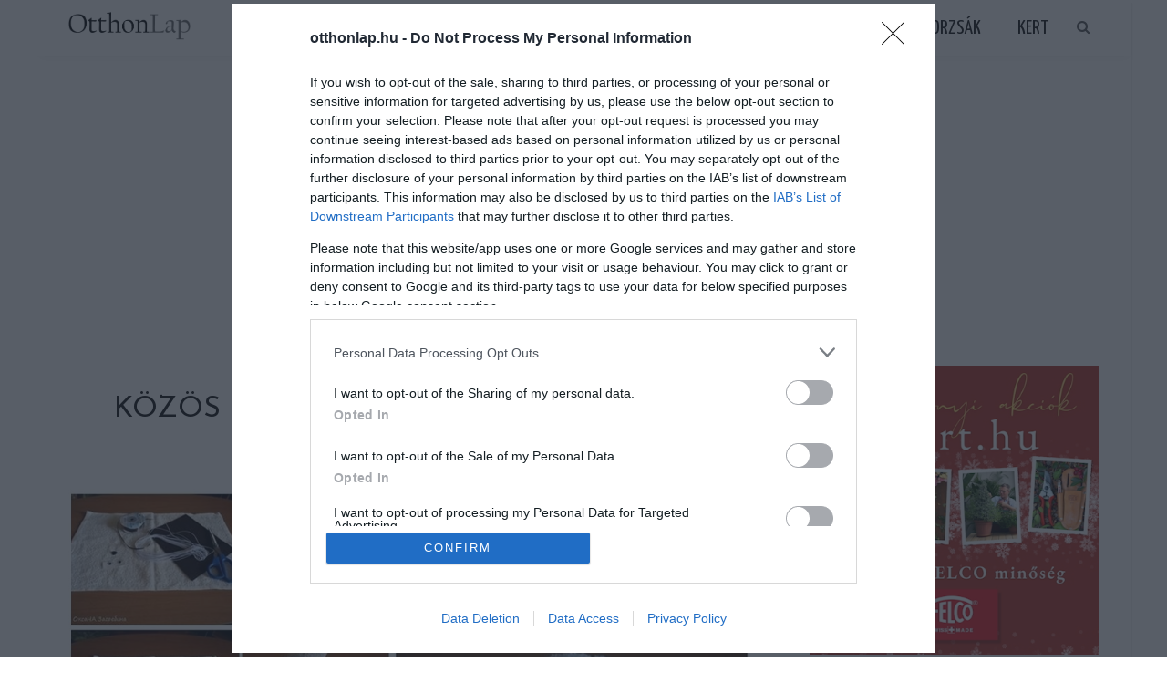

--- FILE ---
content_type: text/html; charset=UTF-8
request_url: https://www.otthonlap.hu/kozos-moka-cuki-vegeredmennyel-keszits-torcsikutyat/
body_size: 20623
content:
<!DOCTYPE html>
<html lang="hu" prefix="og: http://ogp.me/ns# fb: http://ogp.me/ns/fb#">
<head>
	<meta charset="UTF-8"/>
	<meta http-equiv="X-UA-Compatible" content="IE=edge">
	<meta name="viewport" content="width=device-width, initial-scale=1.0">
	<link rel="profile" href="https://gmpg.org/xfn/11"/>
	<link rel="pingback" href="https://www.otthonlap.hu/xmlrpc.php"/>
	<title>Közös móka, cuki végeredménnyel: készíts törcsikutyát! &#8211; Otthonlap.hu</title>
<meta name='robots' content='max-image-preview:large' />

<!-- Open Graph Meta Tags generated by MashShare 4.0.47 - https://mashshare.net -->
<meta property="og:type" content="article" /> 
<meta property="og:title" content="Közös móka, cuki végeredménnyel: készíts törcsikutyát!" />
<meta property="og:description" content="Plüssállatokból sosem elég.    Még a gyermekkort kinőve is őrizget az ember legalább egy-két a szívének kedves, bolyhos állatkát. Miért is ne ajándékoznánk ilyet,  ráadásul saját készítésű kivitelben? Nem igényel túl sok hozzávalót, de egy kis kézügyességet" />
<meta property="og:image" content="https://www.otthonlap.hu/wp-content/uploads/2017/11/torcsikutya-1.jpg" />
<meta property="og:url" content="https://www.otthonlap.hu/kozos-moka-cuki-vegeredmennyel-keszits-torcsikutyat/" />
<meta property="og:site_name" content="Otthonlap.hu" />
<meta property="article:publisher" content="https://www.facebook.com/otthonlap.hu/" />
<meta property="article:published_time" content="2017-11-28T16:35:01+02:00" />
<meta property="article:modified_time" content="2017-11-29T12:08:24+02:00" />
<meta property="og:updated_time" content="2017-11-29T12:08:24+02:00" />
<!-- Open Graph Meta Tags generated by MashShare 4.0.47 - https://www.mashshare.net --><link rel='dns-prefetch' href='//fonts.googleapis.com' />
<link rel='dns-prefetch' href='//www.googletagmanager.com' />
<link rel='preconnect' href='https://fonts.gstatic.com' crossorigin />
<link rel="alternate" type="application/rss+xml" title="Otthonlap.hu &raquo; hírcsatorna" href="https://www.otthonlap.hu/feed/" />
<link rel="alternate" type="application/rss+xml" title="Otthonlap.hu &raquo; hozzászólás hírcsatorna" href="https://www.otthonlap.hu/comments/feed/" />
<script id="wpp-js" src="https://www.otthonlap.hu/wp-content/plugins/wordpress-popular-posts/assets/js/wpp.min.js?ver=7.3.6" data-sampling="0" data-sampling-rate="100" data-api-url="https://www.otthonlap.hu/wp-json/wordpress-popular-posts" data-post-id="3874" data-token="1340bd3af7" data-lang="0" data-debug="0"></script>
<link rel="apple-touch-icon" href="https://www.otthonlap.hu/wp-content/uploads/2017/09/fav72.png" /><meta name="msapplication-TileColor" content="#ffffff"><meta name="msapplication-TileImage" content="https://www.otthonlap.hu/wp-content/uploads/2017/09/fav144.png" /><link rel="alternate" title="oEmbed (JSON)" type="application/json+oembed" href="https://www.otthonlap.hu/wp-json/oembed/1.0/embed?url=https%3A%2F%2Fwww.otthonlap.hu%2Fkozos-moka-cuki-vegeredmennyel-keszits-torcsikutyat%2F" />
<link rel="alternate" title="oEmbed (XML)" type="text/xml+oembed" href="https://www.otthonlap.hu/wp-json/oembed/1.0/embed?url=https%3A%2F%2Fwww.otthonlap.hu%2Fkozos-moka-cuki-vegeredmennyel-keszits-torcsikutyat%2F&#038;format=xml" />
<style id='wp-img-auto-sizes-contain-inline-css'>
img:is([sizes=auto i],[sizes^="auto," i]){contain-intrinsic-size:3000px 1500px}
/*# sourceURL=wp-img-auto-sizes-contain-inline-css */
</style>
<link rel='stylesheet' id='look_ruby_plugin_core_style-css' href='https://www.otthonlap.hu/wp-content/plugins/look-ruby-core/assets/core.css?ver=5.6' media='all' />
<link rel='stylesheet' id='google-font-themes-css' href='//fonts.googleapis.com/css?family=Open+Sans%3A400%2C600%2C300%7CJosefin+Sans%3A400%7CYanone+Kaffeesatz%3A400%2C700%7CRaleway%3A400&#038;font-display=swap&#038;ver=5.6' media='all' />
<style id='wp-emoji-styles-inline-css'>

	img.wp-smiley, img.emoji {
		display: inline !important;
		border: none !important;
		box-shadow: none !important;
		height: 1em !important;
		width: 1em !important;
		margin: 0 0.07em !important;
		vertical-align: -0.1em !important;
		background: none !important;
		padding: 0 !important;
	}
/*# sourceURL=wp-emoji-styles-inline-css */
</style>
<style id='wp-block-library-inline-css'>
:root{--wp-block-synced-color:#7a00df;--wp-block-synced-color--rgb:122,0,223;--wp-bound-block-color:var(--wp-block-synced-color);--wp-editor-canvas-background:#ddd;--wp-admin-theme-color:#007cba;--wp-admin-theme-color--rgb:0,124,186;--wp-admin-theme-color-darker-10:#006ba1;--wp-admin-theme-color-darker-10--rgb:0,107,160.5;--wp-admin-theme-color-darker-20:#005a87;--wp-admin-theme-color-darker-20--rgb:0,90,135;--wp-admin-border-width-focus:2px}@media (min-resolution:192dpi){:root{--wp-admin-border-width-focus:1.5px}}.wp-element-button{cursor:pointer}:root .has-very-light-gray-background-color{background-color:#eee}:root .has-very-dark-gray-background-color{background-color:#313131}:root .has-very-light-gray-color{color:#eee}:root .has-very-dark-gray-color{color:#313131}:root .has-vivid-green-cyan-to-vivid-cyan-blue-gradient-background{background:linear-gradient(135deg,#00d084,#0693e3)}:root .has-purple-crush-gradient-background{background:linear-gradient(135deg,#34e2e4,#4721fb 50%,#ab1dfe)}:root .has-hazy-dawn-gradient-background{background:linear-gradient(135deg,#faaca8,#dad0ec)}:root .has-subdued-olive-gradient-background{background:linear-gradient(135deg,#fafae1,#67a671)}:root .has-atomic-cream-gradient-background{background:linear-gradient(135deg,#fdd79a,#004a59)}:root .has-nightshade-gradient-background{background:linear-gradient(135deg,#330968,#31cdcf)}:root .has-midnight-gradient-background{background:linear-gradient(135deg,#020381,#2874fc)}:root{--wp--preset--font-size--normal:16px;--wp--preset--font-size--huge:42px}.has-regular-font-size{font-size:1em}.has-larger-font-size{font-size:2.625em}.has-normal-font-size{font-size:var(--wp--preset--font-size--normal)}.has-huge-font-size{font-size:var(--wp--preset--font-size--huge)}.has-text-align-center{text-align:center}.has-text-align-left{text-align:left}.has-text-align-right{text-align:right}.has-fit-text{white-space:nowrap!important}#end-resizable-editor-section{display:none}.aligncenter{clear:both}.items-justified-left{justify-content:flex-start}.items-justified-center{justify-content:center}.items-justified-right{justify-content:flex-end}.items-justified-space-between{justify-content:space-between}.screen-reader-text{border:0;clip-path:inset(50%);height:1px;margin:-1px;overflow:hidden;padding:0;position:absolute;width:1px;word-wrap:normal!important}.screen-reader-text:focus{background-color:#ddd;clip-path:none;color:#444;display:block;font-size:1em;height:auto;left:5px;line-height:normal;padding:15px 23px 14px;text-decoration:none;top:5px;width:auto;z-index:100000}html :where(.has-border-color){border-style:solid}html :where([style*=border-top-color]){border-top-style:solid}html :where([style*=border-right-color]){border-right-style:solid}html :where([style*=border-bottom-color]){border-bottom-style:solid}html :where([style*=border-left-color]){border-left-style:solid}html :where([style*=border-width]){border-style:solid}html :where([style*=border-top-width]){border-top-style:solid}html :where([style*=border-right-width]){border-right-style:solid}html :where([style*=border-bottom-width]){border-bottom-style:solid}html :where([style*=border-left-width]){border-left-style:solid}html :where(img[class*=wp-image-]){height:auto;max-width:100%}:where(figure){margin:0 0 1em}html :where(.is-position-sticky){--wp-admin--admin-bar--position-offset:var(--wp-admin--admin-bar--height,0px)}@media screen and (max-width:600px){html :where(.is-position-sticky){--wp-admin--admin-bar--position-offset:0px}}

/*# sourceURL=wp-block-library-inline-css */
</style><style id='global-styles-inline-css'>
:root{--wp--preset--aspect-ratio--square: 1;--wp--preset--aspect-ratio--4-3: 4/3;--wp--preset--aspect-ratio--3-4: 3/4;--wp--preset--aspect-ratio--3-2: 3/2;--wp--preset--aspect-ratio--2-3: 2/3;--wp--preset--aspect-ratio--16-9: 16/9;--wp--preset--aspect-ratio--9-16: 9/16;--wp--preset--color--black: #000000;--wp--preset--color--cyan-bluish-gray: #abb8c3;--wp--preset--color--white: #ffffff;--wp--preset--color--pale-pink: #f78da7;--wp--preset--color--vivid-red: #cf2e2e;--wp--preset--color--luminous-vivid-orange: #ff6900;--wp--preset--color--luminous-vivid-amber: #fcb900;--wp--preset--color--light-green-cyan: #7bdcb5;--wp--preset--color--vivid-green-cyan: #00d084;--wp--preset--color--pale-cyan-blue: #8ed1fc;--wp--preset--color--vivid-cyan-blue: #0693e3;--wp--preset--color--vivid-purple: #9b51e0;--wp--preset--gradient--vivid-cyan-blue-to-vivid-purple: linear-gradient(135deg,rgb(6,147,227) 0%,rgb(155,81,224) 100%);--wp--preset--gradient--light-green-cyan-to-vivid-green-cyan: linear-gradient(135deg,rgb(122,220,180) 0%,rgb(0,208,130) 100%);--wp--preset--gradient--luminous-vivid-amber-to-luminous-vivid-orange: linear-gradient(135deg,rgb(252,185,0) 0%,rgb(255,105,0) 100%);--wp--preset--gradient--luminous-vivid-orange-to-vivid-red: linear-gradient(135deg,rgb(255,105,0) 0%,rgb(207,46,46) 100%);--wp--preset--gradient--very-light-gray-to-cyan-bluish-gray: linear-gradient(135deg,rgb(238,238,238) 0%,rgb(169,184,195) 100%);--wp--preset--gradient--cool-to-warm-spectrum: linear-gradient(135deg,rgb(74,234,220) 0%,rgb(151,120,209) 20%,rgb(207,42,186) 40%,rgb(238,44,130) 60%,rgb(251,105,98) 80%,rgb(254,248,76) 100%);--wp--preset--gradient--blush-light-purple: linear-gradient(135deg,rgb(255,206,236) 0%,rgb(152,150,240) 100%);--wp--preset--gradient--blush-bordeaux: linear-gradient(135deg,rgb(254,205,165) 0%,rgb(254,45,45) 50%,rgb(107,0,62) 100%);--wp--preset--gradient--luminous-dusk: linear-gradient(135deg,rgb(255,203,112) 0%,rgb(199,81,192) 50%,rgb(65,88,208) 100%);--wp--preset--gradient--pale-ocean: linear-gradient(135deg,rgb(255,245,203) 0%,rgb(182,227,212) 50%,rgb(51,167,181) 100%);--wp--preset--gradient--electric-grass: linear-gradient(135deg,rgb(202,248,128) 0%,rgb(113,206,126) 100%);--wp--preset--gradient--midnight: linear-gradient(135deg,rgb(2,3,129) 0%,rgb(40,116,252) 100%);--wp--preset--font-size--small: 13px;--wp--preset--font-size--medium: 20px;--wp--preset--font-size--large: 36px;--wp--preset--font-size--x-large: 42px;--wp--preset--spacing--20: 0.44rem;--wp--preset--spacing--30: 0.67rem;--wp--preset--spacing--40: 1rem;--wp--preset--spacing--50: 1.5rem;--wp--preset--spacing--60: 2.25rem;--wp--preset--spacing--70: 3.38rem;--wp--preset--spacing--80: 5.06rem;--wp--preset--shadow--natural: 6px 6px 9px rgba(0, 0, 0, 0.2);--wp--preset--shadow--deep: 12px 12px 50px rgba(0, 0, 0, 0.4);--wp--preset--shadow--sharp: 6px 6px 0px rgba(0, 0, 0, 0.2);--wp--preset--shadow--outlined: 6px 6px 0px -3px rgb(255, 255, 255), 6px 6px rgb(0, 0, 0);--wp--preset--shadow--crisp: 6px 6px 0px rgb(0, 0, 0);}:where(.is-layout-flex){gap: 0.5em;}:where(.is-layout-grid){gap: 0.5em;}body .is-layout-flex{display: flex;}.is-layout-flex{flex-wrap: wrap;align-items: center;}.is-layout-flex > :is(*, div){margin: 0;}body .is-layout-grid{display: grid;}.is-layout-grid > :is(*, div){margin: 0;}:where(.wp-block-columns.is-layout-flex){gap: 2em;}:where(.wp-block-columns.is-layout-grid){gap: 2em;}:where(.wp-block-post-template.is-layout-flex){gap: 1.25em;}:where(.wp-block-post-template.is-layout-grid){gap: 1.25em;}.has-black-color{color: var(--wp--preset--color--black) !important;}.has-cyan-bluish-gray-color{color: var(--wp--preset--color--cyan-bluish-gray) !important;}.has-white-color{color: var(--wp--preset--color--white) !important;}.has-pale-pink-color{color: var(--wp--preset--color--pale-pink) !important;}.has-vivid-red-color{color: var(--wp--preset--color--vivid-red) !important;}.has-luminous-vivid-orange-color{color: var(--wp--preset--color--luminous-vivid-orange) !important;}.has-luminous-vivid-amber-color{color: var(--wp--preset--color--luminous-vivid-amber) !important;}.has-light-green-cyan-color{color: var(--wp--preset--color--light-green-cyan) !important;}.has-vivid-green-cyan-color{color: var(--wp--preset--color--vivid-green-cyan) !important;}.has-pale-cyan-blue-color{color: var(--wp--preset--color--pale-cyan-blue) !important;}.has-vivid-cyan-blue-color{color: var(--wp--preset--color--vivid-cyan-blue) !important;}.has-vivid-purple-color{color: var(--wp--preset--color--vivid-purple) !important;}.has-black-background-color{background-color: var(--wp--preset--color--black) !important;}.has-cyan-bluish-gray-background-color{background-color: var(--wp--preset--color--cyan-bluish-gray) !important;}.has-white-background-color{background-color: var(--wp--preset--color--white) !important;}.has-pale-pink-background-color{background-color: var(--wp--preset--color--pale-pink) !important;}.has-vivid-red-background-color{background-color: var(--wp--preset--color--vivid-red) !important;}.has-luminous-vivid-orange-background-color{background-color: var(--wp--preset--color--luminous-vivid-orange) !important;}.has-luminous-vivid-amber-background-color{background-color: var(--wp--preset--color--luminous-vivid-amber) !important;}.has-light-green-cyan-background-color{background-color: var(--wp--preset--color--light-green-cyan) !important;}.has-vivid-green-cyan-background-color{background-color: var(--wp--preset--color--vivid-green-cyan) !important;}.has-pale-cyan-blue-background-color{background-color: var(--wp--preset--color--pale-cyan-blue) !important;}.has-vivid-cyan-blue-background-color{background-color: var(--wp--preset--color--vivid-cyan-blue) !important;}.has-vivid-purple-background-color{background-color: var(--wp--preset--color--vivid-purple) !important;}.has-black-border-color{border-color: var(--wp--preset--color--black) !important;}.has-cyan-bluish-gray-border-color{border-color: var(--wp--preset--color--cyan-bluish-gray) !important;}.has-white-border-color{border-color: var(--wp--preset--color--white) !important;}.has-pale-pink-border-color{border-color: var(--wp--preset--color--pale-pink) !important;}.has-vivid-red-border-color{border-color: var(--wp--preset--color--vivid-red) !important;}.has-luminous-vivid-orange-border-color{border-color: var(--wp--preset--color--luminous-vivid-orange) !important;}.has-luminous-vivid-amber-border-color{border-color: var(--wp--preset--color--luminous-vivid-amber) !important;}.has-light-green-cyan-border-color{border-color: var(--wp--preset--color--light-green-cyan) !important;}.has-vivid-green-cyan-border-color{border-color: var(--wp--preset--color--vivid-green-cyan) !important;}.has-pale-cyan-blue-border-color{border-color: var(--wp--preset--color--pale-cyan-blue) !important;}.has-vivid-cyan-blue-border-color{border-color: var(--wp--preset--color--vivid-cyan-blue) !important;}.has-vivid-purple-border-color{border-color: var(--wp--preset--color--vivid-purple) !important;}.has-vivid-cyan-blue-to-vivid-purple-gradient-background{background: var(--wp--preset--gradient--vivid-cyan-blue-to-vivid-purple) !important;}.has-light-green-cyan-to-vivid-green-cyan-gradient-background{background: var(--wp--preset--gradient--light-green-cyan-to-vivid-green-cyan) !important;}.has-luminous-vivid-amber-to-luminous-vivid-orange-gradient-background{background: var(--wp--preset--gradient--luminous-vivid-amber-to-luminous-vivid-orange) !important;}.has-luminous-vivid-orange-to-vivid-red-gradient-background{background: var(--wp--preset--gradient--luminous-vivid-orange-to-vivid-red) !important;}.has-very-light-gray-to-cyan-bluish-gray-gradient-background{background: var(--wp--preset--gradient--very-light-gray-to-cyan-bluish-gray) !important;}.has-cool-to-warm-spectrum-gradient-background{background: var(--wp--preset--gradient--cool-to-warm-spectrum) !important;}.has-blush-light-purple-gradient-background{background: var(--wp--preset--gradient--blush-light-purple) !important;}.has-blush-bordeaux-gradient-background{background: var(--wp--preset--gradient--blush-bordeaux) !important;}.has-luminous-dusk-gradient-background{background: var(--wp--preset--gradient--luminous-dusk) !important;}.has-pale-ocean-gradient-background{background: var(--wp--preset--gradient--pale-ocean) !important;}.has-electric-grass-gradient-background{background: var(--wp--preset--gradient--electric-grass) !important;}.has-midnight-gradient-background{background: var(--wp--preset--gradient--midnight) !important;}.has-small-font-size{font-size: var(--wp--preset--font-size--small) !important;}.has-medium-font-size{font-size: var(--wp--preset--font-size--medium) !important;}.has-large-font-size{font-size: var(--wp--preset--font-size--large) !important;}.has-x-large-font-size{font-size: var(--wp--preset--font-size--x-large) !important;}
/*# sourceURL=global-styles-inline-css */
</style>

<style id='classic-theme-styles-inline-css'>
/*! This file is auto-generated */
.wp-block-button__link{color:#fff;background-color:#32373c;border-radius:9999px;box-shadow:none;text-decoration:none;padding:calc(.667em + 2px) calc(1.333em + 2px);font-size:1.125em}.wp-block-file__button{background:#32373c;color:#fff;text-decoration:none}
/*# sourceURL=/wp-includes/css/classic-themes.min.css */
</style>
<link rel='stylesheet' id='dashicons-css' href='https://www.otthonlap.hu/wp-includes/css/dashicons.min.css?ver=6.9' media='all' />
<link rel='stylesheet' id='admin-bar-css' href='https://www.otthonlap.hu/wp-includes/css/admin-bar.min.css?ver=6.9' media='all' />
<style id='admin-bar-inline-css'>

    /* Hide CanvasJS credits for P404 charts specifically */
    #p404RedirectChart .canvasjs-chart-credit {
        display: none !important;
    }
    
    #p404RedirectChart canvas {
        border-radius: 6px;
    }

    .p404-redirect-adminbar-weekly-title {
        font-weight: bold;
        font-size: 14px;
        color: #fff;
        margin-bottom: 6px;
    }

    #wpadminbar #wp-admin-bar-p404_free_top_button .ab-icon:before {
        content: "\f103";
        color: #dc3545;
        top: 3px;
    }
    
    #wp-admin-bar-p404_free_top_button .ab-item {
        min-width: 80px !important;
        padding: 0px !important;
    }
    
    /* Ensure proper positioning and z-index for P404 dropdown */
    .p404-redirect-adminbar-dropdown-wrap { 
        min-width: 0; 
        padding: 0;
        position: static !important;
    }
    
    #wpadminbar #wp-admin-bar-p404_free_top_button_dropdown {
        position: static !important;
    }
    
    #wpadminbar #wp-admin-bar-p404_free_top_button_dropdown .ab-item {
        padding: 0 !important;
        margin: 0 !important;
    }
    
    .p404-redirect-dropdown-container {
        min-width: 340px;
        padding: 18px 18px 12px 18px;
        background: #23282d !important;
        color: #fff;
        border-radius: 12px;
        box-shadow: 0 8px 32px rgba(0,0,0,0.25);
        margin-top: 10px;
        position: relative !important;
        z-index: 999999 !important;
        display: block !important;
        border: 1px solid #444;
    }
    
    /* Ensure P404 dropdown appears on hover */
    #wpadminbar #wp-admin-bar-p404_free_top_button .p404-redirect-dropdown-container { 
        display: none !important;
    }
    
    #wpadminbar #wp-admin-bar-p404_free_top_button:hover .p404-redirect-dropdown-container { 
        display: block !important;
    }
    
    #wpadminbar #wp-admin-bar-p404_free_top_button:hover #wp-admin-bar-p404_free_top_button_dropdown .p404-redirect-dropdown-container {
        display: block !important;
    }
    
    .p404-redirect-card {
        background: #2c3338;
        border-radius: 8px;
        padding: 18px 18px 12px 18px;
        box-shadow: 0 2px 8px rgba(0,0,0,0.07);
        display: flex;
        flex-direction: column;
        align-items: flex-start;
        border: 1px solid #444;
    }
    
    .p404-redirect-btn {
        display: inline-block;
        background: #dc3545;
        color: #fff !important;
        font-weight: bold;
        padding: 5px 22px;
        border-radius: 8px;
        text-decoration: none;
        font-size: 17px;
        transition: background 0.2s, box-shadow 0.2s;
        margin-top: 8px;
        box-shadow: 0 2px 8px rgba(220,53,69,0.15);
        text-align: center;
        line-height: 1.6;
    }
    
    .p404-redirect-btn:hover {
        background: #c82333;
        color: #fff !important;
        box-shadow: 0 4px 16px rgba(220,53,69,0.25);
    }
    
    /* Prevent conflicts with other admin bar dropdowns */
    #wpadminbar .ab-top-menu > li:hover > .ab-item,
    #wpadminbar .ab-top-menu > li.hover > .ab-item {
        z-index: auto;
    }
    
    #wpadminbar #wp-admin-bar-p404_free_top_button:hover > .ab-item {
        z-index: 999998 !important;
    }
    
/*# sourceURL=admin-bar-inline-css */
</style>
<link rel='stylesheet' id='easy-facebook-likebox-custom-fonts-css' href='https://www.otthonlap.hu/wp-content/plugins/easy-facebook-likebox/frontend/assets/css/esf-custom-fonts.css?ver=6.9' media='all' />
<link rel='stylesheet' id='easy-facebook-likebox-popup-styles-css' href='https://www.otthonlap.hu/wp-content/plugins/easy-facebook-likebox/facebook/frontend/assets/css/esf-free-popup.css?ver=6.7.2' media='all' />
<link rel='stylesheet' id='easy-facebook-likebox-frontend-css' href='https://www.otthonlap.hu/wp-content/plugins/easy-facebook-likebox/facebook/frontend/assets/css/easy-facebook-likebox-frontend.css?ver=6.7.2' media='all' />
<link rel='stylesheet' id='easy-facebook-likebox-customizer-style-css' href='https://www.otthonlap.hu/wp-admin/admin-ajax.php?action=easy-facebook-likebox-customizer-style&#038;ver=6.7.2' media='all' />
<link rel='stylesheet' id='mashsb-styles-css' href='https://www.otthonlap.hu/wp-content/plugins/mashsharer/assets/css/mashsb.min.css?ver=4.0.47' media='all' />
<style id='mashsb-styles-inline-css'>
.mashsb-count {color:#cccccc;}@media only screen and (min-width:568px){.mashsb-buttons a {min-width: 177px;}}
/*# sourceURL=mashsb-styles-inline-css */
</style>
<link rel='stylesheet' id='wordpress-popular-posts-css-css' href='https://www.otthonlap.hu/wp-content/plugins/wordpress-popular-posts/assets/css/wpp.css?ver=7.3.6' media='all' />
<link rel='stylesheet' id='look_ruby_external_style-css' href='https://www.otthonlap.hu/wp-content/themes/look/assets/external/external-style.css?ver=5.6' media='all' />
<link rel='stylesheet' id='look_ruby_main_style-css' href='https://www.otthonlap.hu/wp-content/themes/look/assets/css/theme-style.css?ver=5.6' media='all' />
<link rel='stylesheet' id='look_ruby_responsive_style-css' href='https://www.otthonlap.hu/wp-content/themes/look/assets/css/theme-responsive.css?ver=5.6' media='all' />
<style id='look_ruby_responsive_style-inline-css'>
h1, h2, h3, h4, h5, h6, .h3, .h5,.post-counter, .logo-text, .banner-content-wrap, .post-review-score,.woocommerce .price, blockquote{ font-family :Josefin Sans;font-weight :400;}input, textarea, h3.comment-reply-title, .comment-title h3,.counter-element-right, .pagination-wrap{ font-family :Open Sans;}.post-title.is-big-title{ font-size: 26px; }.post-title.is-medium-title{ font-size: 18px; }.post-title.is-small-title, .post-title.is-mini-title{ font-size: 16px; }.single .post-title.single-title{ font-size: 32px; }.post-excerpt { font-size: 13px; }.entry { line-height:24px;}.header-nav-inner, .header-style-2 .header-nav-inner {background-color:#FFFFFF;}.header-nav-holder {border: none;}.header-style-2 .header-nav-inner {-webkit-box-shadow: 1px 4px 10px -2px rgba(0, 0, 0, 0.05);box-shadow: 1px 4px 10px -2px rgba(0, 0, 0, 0.05);}.header-outer .main-nav-inner > li > a, .header-outer .nav-search-wrap, .header-style-2 .header-nav-inner .nav-search-wrap,.header-style-2 .logo-text, .header-style-2 .nav-search-outer{color:#111111; !important}.header-outer .ruby-trigger .icon-wrap, .header-outer .ruby-trigger .icon-wrap:before, .header-outer .ruby-trigger .icon-wrap:after{background-color:#111111;}.main-nav-inner > li > a:hover, .main-nav-inner > li > a:focus, .nav-search-wrap a:hover {opacity: 1;color:#333333;}.ruby-trigger:hover .icon-wrap, .ruby-trigger:hover .icon-wrap:before, .ruby-trigger:hover .icon-wrap:after{background-color:#333333;}.main-nav-inner > li > a , .header-style-2 .nav-search-outer {line-height: 60px;height: 60px;}.header-style-2 .logo-image img {max-height: 60px;height: 60px;}.post-review-score, .score-bar { background-color: #A3DF9F;}.header-outer {margin-top:1px;}
/*# sourceURL=look_ruby_responsive_style-inline-css */
</style>
<link rel='stylesheet' id='look_ruby_default_style-css' href='https://www.otthonlap.hu/wp-content/themes/look/style.css?ver=5.6' media='all' />
<link rel='stylesheet' id='esf-custom-fonts-css' href='https://www.otthonlap.hu/wp-content/plugins/easy-facebook-likebox/frontend/assets/css/esf-custom-fonts.css?ver=6.9' media='all' />
<link rel='stylesheet' id='esf-insta-frontend-css' href='https://www.otthonlap.hu/wp-content/plugins/easy-facebook-likebox//instagram/frontend/assets/css/esf-insta-frontend.css?ver=6.9' media='all' />
<link rel='stylesheet' id='esf-insta-customizer-style-css' href='https://www.otthonlap.hu/wp-admin/admin-ajax.php?action=esf-insta-customizer-style&#038;ver=6.9' media='all' />
<link rel='stylesheet' id='tablepress-default-css' href='https://www.otthonlap.hu/wp-content/plugins/tablepress/css/build/default.css?ver=3.2.6' media='all' />
<link rel="preload" as="style" href="https://fonts.googleapis.com/css?family=Open%20Sans:300,400,500,600,700,800,300italic,400italic,500italic,600italic,700italic,800italic%7CJosefin%20Sans:100,200,300,400,500,600,700,100italic,200italic,300italic,400italic,500italic,600italic,700italic%7CYanone%20Kaffeesatz:200,300,400,500,600,700%7CRaleway:100,200,300,400,500,600,700,800,900,100italic,200italic,300italic,400italic,500italic,600italic,700italic,800italic,900italic&#038;subset=latin&#038;display=swap&#038;ver=1736411715" /><link rel="stylesheet" href="https://fonts.googleapis.com/css?family=Open%20Sans:300,400,500,600,700,800,300italic,400italic,500italic,600italic,700italic,800italic%7CJosefin%20Sans:100,200,300,400,500,600,700,100italic,200italic,300italic,400italic,500italic,600italic,700italic%7CYanone%20Kaffeesatz:200,300,400,500,600,700%7CRaleway:100,200,300,400,500,600,700,800,900,100italic,200italic,300italic,400italic,500italic,600italic,700italic,800italic,900italic&#038;subset=latin&#038;display=swap&#038;ver=1736411715" media="print" onload="this.media='all'"><noscript><link rel="stylesheet" href="https://fonts.googleapis.com/css?family=Open%20Sans:300,400,500,600,700,800,300italic,400italic,500italic,600italic,700italic,800italic%7CJosefin%20Sans:100,200,300,400,500,600,700,100italic,200italic,300italic,400italic,500italic,600italic,700italic%7CYanone%20Kaffeesatz:200,300,400,500,600,700%7CRaleway:100,200,300,400,500,600,700,800,900,100italic,200italic,300italic,400italic,500italic,600italic,700italic,800italic,900italic&#038;subset=latin&#038;display=swap&#038;ver=1736411715" /></noscript><style id='quads-styles-inline-css'>

    .quads-location ins.adsbygoogle {
        background: transparent !important;
    }.quads-location .quads_rotator_img{ opacity:1 !important;}
    .quads.quads_ad_container { display: grid; grid-template-columns: auto; grid-gap: 10px; padding: 10px; }
    .grid_image{animation: fadeIn 0.5s;-webkit-animation: fadeIn 0.5s;-moz-animation: fadeIn 0.5s;
        -o-animation: fadeIn 0.5s;-ms-animation: fadeIn 0.5s;}
    .quads-ad-label { font-size: 12px; text-align: center; color: #333;}
    .quads_click_impression { display: none;} .quads-location, .quads-ads-space{max-width:100%;} @media only screen and (max-width: 480px) { .quads-ads-space, .penci-builder-element .quads-ads-space{max-width:340px;}}
/*# sourceURL=quads-styles-inline-css */
</style>
<script src="https://www.otthonlap.hu/wp-includes/js/jquery/jquery.min.js?ver=3.7.1" id="jquery-core-js"></script>
<script src="https://www.otthonlap.hu/wp-includes/js/jquery/jquery-migrate.min.js?ver=3.4.1" id="jquery-migrate-js"></script>
<script src="https://www.otthonlap.hu/wp-content/plugins/easy-facebook-likebox/facebook/frontend/assets/js/esf-free-popup.min.js?ver=6.7.2" id="easy-facebook-likebox-popup-script-js"></script>
<script id="easy-facebook-likebox-public-script-js-extra">
var public_ajax = {"ajax_url":"https://www.otthonlap.hu/wp-admin/admin-ajax.php","efbl_is_fb_pro":""};
//# sourceURL=easy-facebook-likebox-public-script-js-extra
</script>
<script src="https://www.otthonlap.hu/wp-content/plugins/easy-facebook-likebox/facebook/frontend/assets/js/public.js?ver=6.7.2" id="easy-facebook-likebox-public-script-js"></script>
<script id="mashsb-js-extra">
var mashsb = {"shares":"27","round_shares":"1","animate_shares":"0","dynamic_buttons":"0","share_url":"https://www.otthonlap.hu/kozos-moka-cuki-vegeredmennyel-keszits-torcsikutyat/","title":"K%C3%B6z%C3%B6s+m%C3%B3ka%2C+cuki+v%C3%A9geredm%C3%A9nnyel%3A+k%C3%A9sz%C3%ADts+t%C3%B6rcsikuty%C3%A1t%21","image":"https://www.otthonlap.hu/wp-content/uploads/2017/11/torcsikutya-1.jpg","desc":"Pl\u00fcss\u00e1llatokb\u00f3l sosem el\u00e9g.\r\n\r\nM\u00e9g a gyermekkort kin\u0151ve is \u0151rizget az ember legal\u00e1bb egy-k\u00e9t a sz\u00edv\u00e9nek kedves, bolyhos \u00e1llatk\u00e1t. Mi\u00e9rt is ne aj\u00e1nd\u00e9kozn\u00e1nk ilyet,\u00a0 r\u00e1ad\u00e1sul saj\u00e1t k\u00e9sz\u00edt\u00e9s\u0171 kivitelben? Nem ig\u00e9nyel t\u00fal sok hozz\u00e1val\u00f3t, de egy kis k\u00e9z\u00fcgyess\u00e9get \u2026","hashtag":"","subscribe":"content","subscribe_url":"","activestatus":"1","singular":"1","twitter_popup":"1","refresh":"0","nonce":"c7ee77c219","postid":"3874","servertime":"1768510028","ajaxurl":"https://www.otthonlap.hu/wp-admin/admin-ajax.php"};
//# sourceURL=mashsb-js-extra
</script>
<script src="https://www.otthonlap.hu/wp-content/plugins/mashsharer/assets/js/mashsb.min.js?ver=4.0.47" id="mashsb-js"></script>
<script src="https://www.otthonlap.hu/wp-content/plugins/easy-facebook-likebox/frontend/assets/js/imagesloaded.pkgd.min.js?ver=6.9" id="imagesloaded.pkgd.min-js"></script>
<script id="esf-insta-public-js-extra">
var esf_insta = {"ajax_url":"https://www.otthonlap.hu/wp-admin/admin-ajax.php","version":"free","nonce":"443946e9db"};
//# sourceURL=esf-insta-public-js-extra
</script>
<script src="https://www.otthonlap.hu/wp-content/plugins/easy-facebook-likebox//instagram/frontend/assets/js/esf-insta-public.js?ver=1" id="esf-insta-public-js"></script>
<link rel="https://api.w.org/" href="https://www.otthonlap.hu/wp-json/" /><link rel="alternate" title="JSON" type="application/json" href="https://www.otthonlap.hu/wp-json/wp/v2/posts/3874" /><link rel="EditURI" type="application/rsd+xml" title="RSD" href="https://www.otthonlap.hu/xmlrpc.php?rsd" />
<meta name="generator" content="WordPress 6.9" />
<link rel="canonical" href="https://www.otthonlap.hu/kozos-moka-cuki-vegeredmennyel-keszits-torcsikutyat/" />
<link rel='shortlink' href='https://www.otthonlap.hu/?p=3874' />
<meta name="generator" content="Redux 4.5.10" /><meta name="generator" content="Site Kit by Google 1.168.0" /><meta property="og:title" content="Közös móka, cuki végeredménnyel: készíts törcsikutyát!"/><meta property="og:url" content="https://www.otthonlap.hu/kozos-moka-cuki-vegeredmennyel-keszits-torcsikutyat/"/><meta property="og:site_name" content="Otthonlap.hu"/><meta property="og:description" content=""/><meta property="og:image" content="https://www.otthonlap.hu/wp-content/uploads/2017/11/torcsikutya-1.jpg"/><script type="text/javascript">
(function(url){
	if(/(?:Chrome\/26\.0\.1410\.63 Safari\/537\.31|WordfenceTestMonBot)/.test(navigator.userAgent)){ return; }
	var addEvent = function(evt, handler) {
		if (window.addEventListener) {
			document.addEventListener(evt, handler, false);
		} else if (window.attachEvent) {
			document.attachEvent('on' + evt, handler);
		}
	};
	var removeEvent = function(evt, handler) {
		if (window.removeEventListener) {
			document.removeEventListener(evt, handler, false);
		} else if (window.detachEvent) {
			document.detachEvent('on' + evt, handler);
		}
	};
	var evts = 'contextmenu dblclick drag dragend dragenter dragleave dragover dragstart drop keydown keypress keyup mousedown mousemove mouseout mouseover mouseup mousewheel scroll'.split(' ');
	var logHuman = function() {
		if (window.wfLogHumanRan) { return; }
		window.wfLogHumanRan = true;
		var wfscr = document.createElement('script');
		wfscr.type = 'text/javascript';
		wfscr.async = true;
		wfscr.src = url + '&r=' + Math.random();
		(document.getElementsByTagName('head')[0]||document.getElementsByTagName('body')[0]).appendChild(wfscr);
		for (var i = 0; i < evts.length; i++) {
			removeEvent(evts[i], logHuman);
		}
	};
	for (var i = 0; i < evts.length; i++) {
		addEvent(evts[i], logHuman);
	}
})('//www.otthonlap.hu/?wordfence_lh=1&hid=262BD3B4C1DD4EFB9E8ABE85E9C7149D');
</script><script>
var todayDate = new Date().toISOString().slice(0, 10).replace(/-/g,'');
var script = document.createElement('script');
script.src = 'https://cdn-alpha.adsinteractive.com/otthonlap.hu.js?v=' + todayDate;
script.async = true;
document.head.appendChild(script);
</script>
<script async src="https://fundingchoicesmessages.google.com/i/pub-6801776710606257?ers=1" nonce="pJeCaMHgPwo2tVfclRqOXw"></script><script nonce="pJeCaMHgPwo2tVfclRqOXw">(function() {function signalGooglefcPresent() {if (!window.frames['googlefcPresent']) {if (document.body) {const iframe = document.createElement('iframe'); iframe.style = 'width: 0; height: 0; border: none; z-index: -1000; left: -1000px; top: -1000px;'; iframe.style.display = 'none'; iframe.name = 'googlefcPresent'; document.body.appendChild(iframe);} else {setTimeout(signalGooglefcPresent, 0);}}}signalGooglefcPresent();})();</script>
<!-- Google tag (gtag.js) -->
<script async src="https://www.googletagmanager.com/gtag/js?id=G-Y9KW58GG4N"></script>
<script>
  window.dataLayer = window.dataLayer || [];
  function gtag(){dataLayer.push(arguments);}
  gtag('js', new Date());

  gtag('config', 'G-Y9KW58GG4N');
</script><script>document.cookie = 'quads_browser_width='+screen.width;</script>            <style id="wpp-loading-animation-styles">@-webkit-keyframes bgslide{from{background-position-x:0}to{background-position-x:-200%}}@keyframes bgslide{from{background-position-x:0}to{background-position-x:-200%}}.wpp-widget-block-placeholder,.wpp-shortcode-placeholder{margin:0 auto;width:60px;height:3px;background:#dd3737;background:linear-gradient(90deg,#dd3737 0%,#571313 10%,#dd3737 100%);background-size:200% auto;border-radius:3px;-webkit-animation:bgslide 1s infinite linear;animation:bgslide 1s infinite linear}</style>
            <link rel="icon" href="https://www.otthonlap.hu/wp-content/uploads/2017/09/cropped-fav-32x32.png" sizes="32x32" />
<link rel="icon" href="https://www.otthonlap.hu/wp-content/uploads/2017/09/cropped-fav-192x192.png" sizes="192x192" />
<link rel="apple-touch-icon" href="https://www.otthonlap.hu/wp-content/uploads/2017/09/cropped-fav-180x180.png" />
<meta name="msapplication-TileImage" content="https://www.otthonlap.hu/wp-content/uploads/2017/09/cropped-fav-270x270.png" />


<script>
    (function (i, s, o, g, r, a, m) {
      i['GoogleAnalyticsObject'] = r;
      i[r] = i[r] || function () {
          (i[r].q = i[r].q || []).push(arguments)
      }, i[r].l = 1 * new Date();
      a = s.createElement(o),
          m = s.getElementsByTagName(o)[0];
      a.async = 1;
      a.src = g;
      m.parentNode.insertBefore(a, m)
  })
  (window, document, 'script', '//www.google-analytics.com/analytics.js', 'ga');
  ga('create', 'UA-5932466-38', 'auto', {
      'siteSpeedSampleRate': '1'   });
    ga('send', 'pageview');
  </script>		<style id="wp-custom-css">
			.post-meta-info .meta-info-view {display:none;}		</style>
		<style id="look_ruby_theme_options-dynamic-css" title="dynamic-css" class="redux-options-output">body{background-color:#fff;background-repeat:no-repeat;background-attachment:fixed;background-position:left top;background-size:cover;}.footer-inner{background-color:#111;background-repeat:no-repeat;background-attachment:fixed;background-position:center center;background-size:cover;}body{font-family:"Open Sans";line-height:24px;font-weight:400;font-style:normal;color:#242424;font-size:15px;}.post-title,.product_title,.widget_recent_entries li{font-family:"Josefin Sans";text-transform:uppercase;font-weight:400;font-style:normal;color:#111;}.post-cat-info{font-family:"Open Sans";text-transform:uppercase;letter-spacing:0px;font-weight:600;font-style:normal;color:#111;font-size:12px;}.post-meta-info,.share-bar-total,.block-view-more,.single-tag-wrap,.author-job,.nav-arrow,.comment-metadata time,.comment-list .reply,.edit-link{font-family:"Open Sans";text-transform:uppercase;font-weight:300;font-style:normal;color:#aaaaaa;font-size:11px;}.main-nav-wrap,.off-canvas-nav-wrap{font-family:"Yanone Kaffeesatz",Arial, Helvetica, sans-serif;text-transform:uppercase;letter-spacing:0px;font-weight:400;font-style:normal;font-size:22px;}.top-bar-menu{font-family:Raleway;text-transform:capitalize;font-weight:400;font-style:normal;font-size:13px;}.block-title,.widget-title,section.products > h2{font-family:"Yanone Kaffeesatz",Arial, Helvetica, sans-serif;text-transform:uppercase;letter-spacing:1px;font-weight:700;font-style:normal;color:#111;font-size:18px;}</style>
<!-- START - Open Graph and Twitter Card Tags 3.3.7 -->
 <!-- Facebook Open Graph -->
  <meta property="og:locale" content="hu_HU"/>
  <meta property="og:site_name" content="Otthonlap.hu"/>
  <meta property="og:title" content="Közös móka, cuki végeredménnyel: készíts törcsikutyát!"/>
  <meta property="og:url" content="https://www.otthonlap.hu/kozos-moka-cuki-vegeredmennyel-keszits-torcsikutyat/"/>
  <meta property="og:type" content="article"/>
  <meta property="og:description" content="Plüssállatokból sosem elég.

Még a gyermekkort kinőve is őrizget az ember legalább egy-két a szívének kedves, bolyhos állatkát. Miért is ne ajándékoznánk ilyet,  ráadásul saját készítésű kivitelben? Nem igényel túl sok hozzávalót, de egy kis kézügyességet igen. Gyerek(ek)kel együtt csinálni már pr"/>
  <meta property="og:image" content="https://www.otthonlap.hu/wp-content/uploads/2017/11/torcsikutya-1.jpg"/>
  <meta property="og:image:url" content="https://www.otthonlap.hu/wp-content/uploads/2017/11/torcsikutya-1.jpg"/>
  <meta property="og:image:secure_url" content="https://www.otthonlap.hu/wp-content/uploads/2017/11/torcsikutya-1.jpg"/>
  <meta property="article:publisher" content="https://www.facebook.com/otthonlap.hu/"/>
 <!-- Google+ / Schema.org -->
  <meta itemprop="name" content="Közös móka, cuki végeredménnyel: készíts törcsikutyát!"/>
  <meta itemprop="headline" content="Közös móka, cuki végeredménnyel: készíts törcsikutyát!"/>
  <meta itemprop="description" content="Plüssállatokból sosem elég.

Még a gyermekkort kinőve is őrizget az ember legalább egy-két a szívének kedves, bolyhos állatkát. Miért is ne ajándékoznánk ilyet,  ráadásul saját készítésű kivitelben? Nem igényel túl sok hozzávalót, de egy kis kézügyességet igen. Gyerek(ek)kel együtt csinálni már pr"/>
  <meta itemprop="image" content="https://www.otthonlap.hu/wp-content/uploads/2017/11/torcsikutya-1.jpg"/>
  <meta itemprop="datePublished" content="2017-11-28"/>
  <meta itemprop="dateModified" content="2017-11-29T12:08:24+02:00" />
  <meta itemprop="author" content="otthonlap"/>
  <!--<meta itemprop="publisher" content="Otthonlap.hu"/>--> <!-- To solve: The attribute publisher.itemtype has an invalid value -->
 <!-- Twitter Cards -->
  <meta name="twitter:title" content="Közös móka, cuki végeredménnyel: készíts törcsikutyát!"/>
  <meta name="twitter:url" content="https://www.otthonlap.hu/kozos-moka-cuki-vegeredmennyel-keszits-torcsikutyat/"/>
  <meta name="twitter:description" content="Plüssállatokból sosem elég.

Még a gyermekkort kinőve is őrizget az ember legalább egy-két a szívének kedves, bolyhos állatkát. Miért is ne ajándékoznánk ilyet,  ráadásul saját készítésű kivitelben? Nem igényel túl sok hozzávalót, de egy kis kézügyességet igen. Gyerek(ek)kel együtt csinálni már pr"/>
  <meta name="twitter:image" content="https://www.otthonlap.hu/wp-content/uploads/2017/11/torcsikutya-1.jpg"/>
  <meta name="twitter:card" content="summary_large_image"/>
 <!-- SEO -->
 <!-- Misc. tags -->
 <!-- is_singular -->
<!-- END - Open Graph and Twitter Card Tags 3.3.7 -->
	
</head>
<body data-rsssl=1 class="wp-singular post-template-default single single-post postid-3874 single-format-standard wp-theme-look ruby-body is-boxed is-site-bg is-sticky-nav is-smart-sticky is-social-tooltip is-left-margin">
<div class="off-canvas-wrap is-dark-text">
	<div class="off-canvas-inner">

		<a href="#" id="ruby-off-canvas-close-btn"><i class="ruby-close-btn" aria-hidden="true"></i></a>

												<div class="social-link-info clearfix off-canvas-social-wrap"><a class="color-facebook" title="Facebook" href="https://www.facebook.com/otthonlap.hu/" target="_blank"><i class="fa-rb fa-facebook"></i></a></div>					
		<div id="off-canvas-navigation" class="off-canvas-nav-wrap">
			<ul id="menu-main-menu" class="off-canvas-nav-inner"><li id="menu-item-2716" class="menu-item menu-item-type-taxonomy menu-item-object-category current-post-ancestor menu-item-has-children menu-item-2716 is-category-25"><a href="https://www.otthonlap.hu/tema/helyiseg/">Helyiség</a>
<ul class="sub-menu">
	<li id="menu-item-7335" class="menu-item menu-item-type-taxonomy menu-item-object-category menu-item-7335 is-category-141"><a href="https://www.otthonlap.hu/tema/helyiseg/lakas/">Lakás</a></li>
	<li id="menu-item-2722" class="menu-item menu-item-type-taxonomy menu-item-object-category menu-item-2722 is-category-26"><a href="https://www.otthonlap.hu/tema/helyiseg/nappali/">Nappali</a></li>
	<li id="menu-item-2721" class="menu-item menu-item-type-taxonomy menu-item-object-category menu-item-2721 is-category-30"><a href="https://www.otthonlap.hu/tema/helyiseg/konyha/">Konyha</a></li>
	<li id="menu-item-2720" class="menu-item menu-item-type-taxonomy menu-item-object-category menu-item-2720 is-category-29"><a href="https://www.otthonlap.hu/tema/helyiseg/halo/">Háló</a></li>
	<li id="menu-item-2719" class="menu-item menu-item-type-taxonomy menu-item-object-category menu-item-2719 is-category-27"><a href="https://www.otthonlap.hu/tema/helyiseg/gyerekszoba/">Gyerekszoba</a></li>
	<li id="menu-item-2718" class="menu-item menu-item-type-taxonomy menu-item-object-category current-post-ancestor current-menu-parent current-post-parent menu-item-2718 is-category-28"><a href="https://www.otthonlap.hu/tema/helyiseg/furdo/">Fürdő</a></li>
	<li id="menu-item-2717" class="menu-item menu-item-type-taxonomy menu-item-object-category menu-item-2717 is-category-31"><a href="https://www.otthonlap.hu/tema/helyiseg/balkon/">Balkon</a></li>
</ul>
</li>
<li id="menu-item-2723" class="menu-item menu-item-type-taxonomy menu-item-object-category current-post-ancestor current-menu-parent current-post-parent menu-item-2723 is-category-33"><a href="https://www.otthonlap.hu/tema/csinald-magad/">Csináld magad!</a></li>
<li id="menu-item-2724" class="menu-item menu-item-type-taxonomy menu-item-object-category menu-item-2724 is-category-32"><a href="https://www.otthonlap.hu/tema/praktikus/">Praktikus</a></li>
<li id="menu-item-7330" class="menu-item menu-item-type-custom menu-item-object-custom menu-item-has-children menu-item-7330"><a href="https://www.otthonlap.hu/tag/karacsony/">Ünnepek</a>
<ul class="sub-menu">
	<li id="menu-item-7332" class="menu-item menu-item-type-custom menu-item-object-custom menu-item-7332"><a href="https://www.otthonlap.hu/tag/husvet/">Húsvét</a></li>
	<li id="menu-item-7333" class="menu-item menu-item-type-custom menu-item-object-custom menu-item-7333"><a href="https://www.otthonlap.hu/tag/halloween/">Halloween</a></li>
	<li id="menu-item-16938" class="menu-item menu-item-type-custom menu-item-object-custom menu-item-16938"><a href="https://www.otthonlap.hu/tag/advent/">Advent</a></li>
	<li id="menu-item-7331" class="menu-item menu-item-type-custom menu-item-object-custom menu-item-7331"><a href="https://www.otthonlap.hu/tag/karacsony/">Karácsony</a></li>
</ul>
</li>
<li id="menu-item-2760" class="menu-item menu-item-type-custom menu-item-object-custom menu-item-2760"><a href="http://www.morzsafarm.hu">Ötletmorzsák</a></li>
<li id="menu-item-2761" class="menu-item menu-item-type-custom menu-item-object-custom menu-item-2761"><a href="https://www.hobbikert.hu">Kert</a></li>
</ul>		</div>

					<div class="off-canvas-widget-section-wrap sidebar-wrap">
				<div class="sidebar-inner">
											<section id="look_ruby_sb_widget_post-6" class="widget sb-widget-post"><div class="widget-title block-title"><h3>Friss</h3></div><div class="post-widget-inner style-5"><article itemscope itemtype="https://schema.org/Article" class="post-wrap post-grid is-center post-33686 post type-post status-publish format-standard has-post-thumbnail hentry category-furdo category-praktikus tag-fertotlenites">
			<div class="post-thumb-outer">
			<div class=" post-thumb is-image ruby-holder"><a href="https://www.otthonlap.hu/halalos-bacik-a-neszesszerben-amit-a-sminktaskad-nem-mond-el-magarol/" title="Halálos bacik a neszesszerben? – Amit a sminktáskád nem mond el magáról" rel="bookmark"><span class="thumbnail-resize"><img width="360" height="250" src="https://www.otthonlap.hu/wp-content/uploads/2026/01/halalos-bacik-a-neszesszerben-360x250.jpg" class="attachment-look_ruby_360_250 size-look_ruby_360_250 wp-post-image" alt="halalos bacik a neszesszerben" decoding="async" fetchpriority="high" srcset="https://www.otthonlap.hu/wp-content/uploads/2026/01/halalos-bacik-a-neszesszerben-360x250.jpg 360w, https://www.otthonlap.hu/wp-content/uploads/2026/01/halalos-bacik-a-neszesszerben-720x500.jpg 720w" sizes="(max-width: 360px) 100vw, 360px" /></span></a></div>								</div>
		<div class="post-header">
				<header class="entry-header">
			<h6 class="post-title is-medium-title" itemprop="headline"><a href="https://www.otthonlap.hu/halalos-bacik-a-neszesszerben-amit-a-sminktaskad-nem-mond-el-magarol/" title="Halálos bacik a neszesszerben? – Amit a sminktáskád nem mond el magáról">Halálos bacik a neszesszerben? – Amit a sminktáskád nem mond el magáról</a></h6>		</header>
		<div class="post-meta-info"><span class="meta-info-el meta-info-date">
			<span class="meta-date">2026-01-15</span>
	</span>

</div>	</div>
	<footer class="article-footer">
								</footer>
	<aside class="post-meta hidden">
	<meta itemprop="mainEntityOfPage" content="https://www.otthonlap.hu/halalos-bacik-a-neszesszerben-amit-a-sminktaskad-nem-mond-el-magarol/">
	<span class="vcard author" itemprop="author" content="Erdey Judit"><span class="fn">Erdey Judit</span></span>
	<time class="date published entry-date" datetime="2026-01-15T16:54:02+00:00" content="2026-01-15T16:54:02+00:00" itemprop="datePublished">2026-01-15</time>
	<meta class="updated" itemprop="dateModified" content="2026-01-15T16:54:02+00:00">
	<span itemprop="publisher" itemscope itemtype="https://schema.org/Organization">
		<meta itemprop="name" content="Otthonlap.hu">
		<span itemprop="logo" itemscope itemtype="https://schema.org/ImageObject">
		<meta itemprop="url" content="https://www.otthonlap.hu/wp-content/uploads/2017/09/otthonlap06.png">
		</span>
	</span>
		<span itemprop="image" itemscope itemtype="https://schema.org/ImageObject">
		<meta itemprop="url" content="https://www.otthonlap.hu/wp-content/uploads/2026/01/halalos-bacik-a-neszesszerben.jpg">
		<meta itemprop="width" content="1000">
		<meta itemprop="height" content="600">
	</span>
	</aside>
</article>
<article itemscope itemtype="https://schema.org/Article" class="post-wrap post-grid is-center post-33679 post type-post status-publish format-standard has-post-thumbnail hentry category-konyha category-praktikus tag-sugarzas">
			<div class="post-thumb-outer">
			<div class=" post-thumb is-image ruby-holder"><a href="https://www.otthonlap.hu/a-konyhapulton-hevero-banan-is-radioaktiv-de-mit-jelent-ez-az-otthonunkban/" title="A konyhapulton heverő banán is radioaktív – de mit jelent ez az otthonunkban?" rel="bookmark"><span class="thumbnail-resize"><img width="360" height="250" src="https://www.otthonlap.hu/wp-content/uploads/2026/01/konyhapulton-hevero-banan-is-radioaktiv-360x250.jpg" class="attachment-look_ruby_360_250 size-look_ruby_360_250 wp-post-image" alt="konyhapulton hevero banan is radioaktiv" decoding="async" srcset="https://www.otthonlap.hu/wp-content/uploads/2026/01/konyhapulton-hevero-banan-is-radioaktiv-360x250.jpg 360w, https://www.otthonlap.hu/wp-content/uploads/2026/01/konyhapulton-hevero-banan-is-radioaktiv-720x500.jpg 720w" sizes="(max-width: 360px) 100vw, 360px" /></span></a></div>								</div>
		<div class="post-header">
				<header class="entry-header">
			<h6 class="post-title is-medium-title" itemprop="headline"><a href="https://www.otthonlap.hu/a-konyhapulton-hevero-banan-is-radioaktiv-de-mit-jelent-ez-az-otthonunkban/" title="A konyhapulton heverő banán is radioaktív – de mit jelent ez az otthonunkban?">A konyhapulton heverő banán is radioaktív – de mit jelent ez az otthonunkban?</a></h6>		</header>
		<div class="post-meta-info"><span class="meta-info-el meta-info-date">
			<span class="meta-date">2026-01-14</span>
	</span>

</div>	</div>
	<footer class="article-footer">
								</footer>
	<aside class="post-meta hidden">
	<meta itemprop="mainEntityOfPage" content="https://www.otthonlap.hu/a-konyhapulton-hevero-banan-is-radioaktiv-de-mit-jelent-ez-az-otthonunkban/">
	<span class="vcard author" itemprop="author" content="Erdey Judit"><span class="fn">Erdey Judit</span></span>
	<time class="date published entry-date" datetime="2026-01-14T18:50:29+00:00" content="2026-01-14T18:50:29+00:00" itemprop="datePublished">2026-01-14</time>
	<meta class="updated" itemprop="dateModified" content="2026-01-14T18:50:29+00:00">
	<span itemprop="publisher" itemscope itemtype="https://schema.org/Organization">
		<meta itemprop="name" content="Otthonlap.hu">
		<span itemprop="logo" itemscope itemtype="https://schema.org/ImageObject">
		<meta itemprop="url" content="https://www.otthonlap.hu/wp-content/uploads/2017/09/otthonlap06.png">
		</span>
	</span>
		<span itemprop="image" itemscope itemtype="https://schema.org/ImageObject">
		<meta itemprop="url" content="https://www.otthonlap.hu/wp-content/uploads/2026/01/konyhapulton-hevero-banan-is-radioaktiv.jpg">
		<meta itemprop="width" content="1000">
		<meta itemprop="height" content="600">
	</span>
	</aside>
</article>
<article itemscope itemtype="https://schema.org/Article" class="post-wrap post-grid is-center post-33670 post type-post status-publish format-standard has-post-thumbnail hentry category-praktikus tag-internet">
			<div class="post-thumb-outer">
			<div class=" post-thumb is-image ruby-holder"><a href="https://www.otthonlap.hu/a-router-helye-eldonti-milyen-a-wifi-a-lakasban/" title="A router helye eldönti, milyen a wifi a lakásban" rel="bookmark"><span class="thumbnail-resize"><img width="360" height="250" src="https://www.otthonlap.hu/wp-content/uploads/2026/01/router-helye-eldonti-milyen-a-wifi-360x250.jpg" class="attachment-look_ruby_360_250 size-look_ruby_360_250 wp-post-image" alt="router helye eldonti milyen a wifi" decoding="async" srcset="https://www.otthonlap.hu/wp-content/uploads/2026/01/router-helye-eldonti-milyen-a-wifi-360x250.jpg 360w, https://www.otthonlap.hu/wp-content/uploads/2026/01/router-helye-eldonti-milyen-a-wifi-720x500.jpg 720w" sizes="(max-width: 360px) 100vw, 360px" /></span></a></div>								</div>
		<div class="post-header">
				<header class="entry-header">
			<h6 class="post-title is-medium-title" itemprop="headline"><a href="https://www.otthonlap.hu/a-router-helye-eldonti-milyen-a-wifi-a-lakasban/" title="A router helye eldönti, milyen a wifi a lakásban">A router helye eldönti, milyen a wifi a lakásban</a></h6>		</header>
		<div class="post-meta-info"><span class="meta-info-el meta-info-date">
			<span class="meta-date">2026-01-13</span>
	</span>

</div>	</div>
	<footer class="article-footer">
								</footer>
	<aside class="post-meta hidden">
	<meta itemprop="mainEntityOfPage" content="https://www.otthonlap.hu/a-router-helye-eldonti-milyen-a-wifi-a-lakasban/">
	<span class="vcard author" itemprop="author" content="Erdey Judit"><span class="fn">Erdey Judit</span></span>
	<time class="date published entry-date" datetime="2026-01-13T11:51:20+00:00" content="2026-01-13T11:51:20+00:00" itemprop="datePublished">2026-01-13</time>
	<meta class="updated" itemprop="dateModified" content="2026-01-13T19:54:14+00:00">
	<span itemprop="publisher" itemscope itemtype="https://schema.org/Organization">
		<meta itemprop="name" content="Otthonlap.hu">
		<span itemprop="logo" itemscope itemtype="https://schema.org/ImageObject">
		<meta itemprop="url" content="https://www.otthonlap.hu/wp-content/uploads/2017/09/otthonlap06.png">
		</span>
	</span>
		<span itemprop="image" itemscope itemtype="https://schema.org/ImageObject">
		<meta itemprop="url" content="https://www.otthonlap.hu/wp-content/uploads/2026/01/router-helye-eldonti-milyen-a-wifi.jpg">
		<meta itemprop="width" content="1000">
		<meta itemprop="height" content="600">
	</span>
	</aside>
</article>
<article itemscope itemtype="https://schema.org/Article" class="post-wrap post-grid is-center post-33664 post type-post status-publish format-standard has-post-thumbnail hentry category-praktikus tag-takaritas">
			<div class="post-thumb-outer">
			<div class=" post-thumb is-image ruby-holder"><a href="https://www.otthonlap.hu/igy-tisztitsd-meg-biztonsagosan-a-laptopodat-par-perc-ami-eveket-szamit/" title="Így tisztítsd meg biztonságosan a laptopodat – pár perc, ami éveket számít" rel="bookmark"><span class="thumbnail-resize"><img width="360" height="250" src="https://www.otthonlap.hu/wp-content/uploads/2026/01/igy-tisztitsd-meg-biztonsagosan-a-laptopodat-360x250.jpg" class="attachment-look_ruby_360_250 size-look_ruby_360_250 wp-post-image" alt="igy tisztitsd meg biztonsagosan a laptopodat" decoding="async" srcset="https://www.otthonlap.hu/wp-content/uploads/2026/01/igy-tisztitsd-meg-biztonsagosan-a-laptopodat-360x250.jpg 360w, https://www.otthonlap.hu/wp-content/uploads/2026/01/igy-tisztitsd-meg-biztonsagosan-a-laptopodat-720x500.jpg 720w" sizes="(max-width: 360px) 100vw, 360px" /></span></a></div>								</div>
		<div class="post-header">
				<header class="entry-header">
			<h6 class="post-title is-medium-title" itemprop="headline"><a href="https://www.otthonlap.hu/igy-tisztitsd-meg-biztonsagosan-a-laptopodat-par-perc-ami-eveket-szamit/" title="Így tisztítsd meg biztonságosan a laptopodat – pár perc, ami éveket számít">Így tisztítsd meg biztonságosan a laptopodat – pár perc, ami éveket számít</a></h6>		</header>
		<div class="post-meta-info"><span class="meta-info-el meta-info-date">
			<span class="meta-date">2026-01-12</span>
	</span>

</div>	</div>
	<footer class="article-footer">
								</footer>
	<aside class="post-meta hidden">
	<meta itemprop="mainEntityOfPage" content="https://www.otthonlap.hu/igy-tisztitsd-meg-biztonsagosan-a-laptopodat-par-perc-ami-eveket-szamit/">
	<span class="vcard author" itemprop="author" content="Erdey Judit"><span class="fn">Erdey Judit</span></span>
	<time class="date published entry-date" datetime="2026-01-12T13:13:38+00:00" content="2026-01-12T13:13:38+00:00" itemprop="datePublished">2026-01-12</time>
	<meta class="updated" itemprop="dateModified" content="2026-01-12T17:39:47+00:00">
	<span itemprop="publisher" itemscope itemtype="https://schema.org/Organization">
		<meta itemprop="name" content="Otthonlap.hu">
		<span itemprop="logo" itemscope itemtype="https://schema.org/ImageObject">
		<meta itemprop="url" content="https://www.otthonlap.hu/wp-content/uploads/2017/09/otthonlap06.png">
		</span>
	</span>
		<span itemprop="image" itemscope itemtype="https://schema.org/ImageObject">
		<meta itemprop="url" content="https://www.otthonlap.hu/wp-content/uploads/2026/01/igy-tisztitsd-meg-biztonsagosan-a-laptopodat.jpg">
		<meta itemprop="width" content="1000">
		<meta itemprop="height" content="600">
	</span>
	</aside>
</article>
</div></section>									</div>
			</div>
			</div>
</div><div class="main-site-outer">
	<div class="header-outer header-style-2">
	<div class="top-bar-wrap clearfix">
	<div class="ruby-container">
		<div class="top-bar-inner clearfix">
			<div class="top-bar-menu">
						</div>
			<div class="top-bar-right">
															</div>
		</div>
	</div>
</div>
	
				<div class="header-wrap">
		<div class="header-nav-wrap clearfix">
			<div class="header-nav-inner">
				<div class="ruby-container">
					<div class="header-nav-holder clearfix">
						<div class="header-logo-wrap"  itemscope  itemtype="https://schema.org/Organization" ><a class="logo-image" href="https://www.otthonlap.hu"><img class="logo-img-data" src="https://www.otthonlap.hu/wp-content/uploads/2017/09/otthonlap06.png" srcset="https://www.otthonlap.hu/wp-content/uploads/2017/09/otthonlap06.png 1x, https://www.otthonlap.hu/wp-content/uploads/2017/09/otthonlap07.png 2x" src="https://www.otthonlap.hu/wp-content/uploads/2017/09/otthonlap06.png" alt="Otthonlap.hu" style="max-height: 100px" height="100" width="335"/></a></div>						<div class="off-canvas-btn-wrap">
	<div class="off-canvas-btn">
		<a href="#" class="ruby-trigger" title="off canvas button">
			<span class="icon-wrap"></span>
		</a>
	</div>
</div>
						<nav id="navigation" class="main-nav-wrap"  role="navigation"  itemscope  itemtype="https://schema.org/SiteNavigationElement" >
							<ul id="main-navigation" class="main-nav-inner"><li class="menu-item menu-item-type-taxonomy menu-item-object-category current-post-ancestor menu-item-has-children menu-item-2716 is-category-25"><a href="https://www.otthonlap.hu/tema/helyiseg/">Helyiség</a><div class="sub-menu-wrap is-sub-menu"><ul class="sub-menu-inner">	<li class="menu-item menu-item-type-taxonomy menu-item-object-category menu-item-7335 is-category-141"><a href="https://www.otthonlap.hu/tema/helyiseg/lakas/">Lakás</a></li>	<li class="menu-item menu-item-type-taxonomy menu-item-object-category menu-item-2722 is-category-26"><a href="https://www.otthonlap.hu/tema/helyiseg/nappali/">Nappali</a></li>	<li class="menu-item menu-item-type-taxonomy menu-item-object-category menu-item-2721 is-category-30"><a href="https://www.otthonlap.hu/tema/helyiseg/konyha/">Konyha</a></li>	<li class="menu-item menu-item-type-taxonomy menu-item-object-category menu-item-2720 is-category-29"><a href="https://www.otthonlap.hu/tema/helyiseg/halo/">Háló</a></li>	<li class="menu-item menu-item-type-taxonomy menu-item-object-category menu-item-2719 is-category-27"><a href="https://www.otthonlap.hu/tema/helyiseg/gyerekszoba/">Gyerekszoba</a></li>	<li class="menu-item menu-item-type-taxonomy menu-item-object-category current-post-ancestor current-menu-parent current-post-parent menu-item-2718 is-category-28"><a href="https://www.otthonlap.hu/tema/helyiseg/furdo/">Fürdő</a></li>	<li class="menu-item menu-item-type-taxonomy menu-item-object-category menu-item-2717 is-category-31"><a href="https://www.otthonlap.hu/tema/helyiseg/balkon/">Balkon</a></li></ul></div></li><li class="menu-item menu-item-type-taxonomy menu-item-object-category current-post-ancestor current-menu-parent current-post-parent menu-item-2723 is-category-33"><a href="https://www.otthonlap.hu/tema/csinald-magad/">Csináld magad!</a></li><li class="menu-item menu-item-type-taxonomy menu-item-object-category menu-item-2724 is-category-32"><a href="https://www.otthonlap.hu/tema/praktikus/">Praktikus</a></li><li class="menu-item menu-item-type-custom menu-item-object-custom menu-item-has-children menu-item-7330"><a href="https://www.otthonlap.hu/tag/karacsony/">Ünnepek</a><div class="sub-menu-wrap is-sub-menu"><ul class="sub-menu-inner">	<li class="menu-item menu-item-type-custom menu-item-object-custom menu-item-7332"><a href="https://www.otthonlap.hu/tag/husvet/">Húsvét</a></li>	<li class="menu-item menu-item-type-custom menu-item-object-custom menu-item-7333"><a href="https://www.otthonlap.hu/tag/halloween/">Halloween</a></li>	<li class="menu-item menu-item-type-custom menu-item-object-custom menu-item-16938"><a href="https://www.otthonlap.hu/tag/advent/">Advent</a></li>	<li class="menu-item menu-item-type-custom menu-item-object-custom menu-item-7331"><a href="https://www.otthonlap.hu/tag/karacsony/">Karácsony</a></li></ul></div></li><li class="menu-item menu-item-type-custom menu-item-object-custom menu-item-2760"><a href="http://www.morzsafarm.hu">Ötletmorzsák</a></li><li class="menu-item menu-item-type-custom menu-item-object-custom menu-item-2761"><a href="https://www.hobbikert.hu">Kert</a></li></ul>							<div class="nav-search-outer">
																									<div class="banner-search-wrap">
<a href="#" id="ruby-banner-search" data-mfp-src="#ruby-banner-search-form" data-effect="mpf-ruby-effect" title="keresés" class="banner-search-icon">
	<i class="fa-rb fa-search"></i>
</a>
</div>															</div>
						</nav>
						<div class="header-logo-mobile-wrap"><a class="logo-image-mobile" href="https://www.otthonlap.hu"><img class="logo-img-data" src="https://www.otthonlap.hu/wp-content/uploads/2017/09/otthonlap06.png" alt="Otthonlap.hu" height="100" width="335"></a></div>						<div class="nav-search-wrap">
	<a href="#" id="ruby-nav-search" data-mfp-src="#ruby-banner-search-form" data-effect="mpf-ruby-effect" title="keresés" class="banner-search-icon">
		<i class="fa-rb fa-search"></i>
	</a>
</div>					</div>
				</div>
			</div>
		</div>
	</div>
		
	<div id="ruby-banner-search-form" class="banner-search-form-wrap mfp-hide mfp-animation">
		<div class="banner-search-form-inner">
			<form  method="get" action="https://www.otthonlap.hu/">
	<div class="ruby-search">
		<span class="ruby-search-input"><input type="text" class="field" placeholder="Kulcsszó, majd enter" value="" name="s" title="Kulcsszó:"/></span>
		<span class="ruby-search-submit"><input type="submit" value="" /><i class="fa-rb fa-search"></i></span>
	</div>
</form>
		</div>
	</div>

</div>
	<div class="main-site-wrap">
		<div class="main-site-mask"></div>
		<div id="ruby-site-content" class="main-site-content-wrap clearfix">
			<script type="text/javascript">
function wait_for_tcloaded() {
  window.__tcfapi('addEventListener', 2, function(tcData, listenerSuccess) { 
    if (listenerSuccess) {
      if (tcData.eventStatus === 'useractioncomplete' ||  tcData.eventStatus === 'tcloaded') {
        // user made choice, consent is ready, do something
      }
    }
  });
}
function check_tcfapi_is_ready() { if (typeof __tcfapi !== 'undefined') { wait_for_tcloaded(); } else { setTimeout(check_tcfapi_is_ready, 500); } }
check_tcfapi_is_ready();
</script>

<div class="single-post-outer clearfix" data-post_url="https://www.otthonlap.hu/kozos-moka-cuki-vegeredmennyel-keszits-torcsikutyat/" data-post_id ="3874" data-url="https://www.otthonlap.hu/kozos-moka-cuki-vegeredmennyel-keszits-torcsikutyat/"><div class="ruby-page-wrap ruby-section row single-wrap single-style-1 is-sidebar-right ruby-container"><!-- LORIKA1 -->
<!-- WP QUADS v. 2.0.98.1  Shortcode Ad -->
<div class="quads-location quads-ad" id="quads-ad" style="float:none;margin:0px 0 0px 0;text-align:center;">
<script async src="https://pagead2.googlesyndication.com/pagead/js/adsbygoogle.js?client=ca-pub-6801776710606257"
     crossorigin="anonymous"></script>
<!-- otthonlap oldal tetején alkalmazkodó -->
<ins class="adsbygoogle"
     style="display:block"
     data-ad-client="ca-pub-6801776710606257"
     data-ad-slot="7210845927"
     data-ad-format="auto"
     data-full-width-responsive="true"></ins>
<script>
     (adsbygoogle = window.adsbygoogle || []).push({});
</script></div>
<div class="ruby-content-wrap single-inner col-sm-8 col-xs-12 content-with-sidebar clearfix">	<article id="post-3874" itemscope itemtype="https://schema.org/Article"  class="post-wrap post-3874 post type-post status-publish format-standard has-post-thumbnail hentry category-csinald-magad category-furdo">
		<div class="single-header is-center"><div class="post-cat-info is-relative"><a class="cat-info-el is-cat-33" href="https://www.otthonlap.hu/tema/csinald-magad/" rel="category tag">Csináld magad!</a><a class="cat-info-el is-cat-28" href="https://www.otthonlap.hu/tema/helyiseg/furdo/" rel="category tag">Fürdő</a></div><header class="entry-header single-title post-title is-big-title "><h1 class="entry-title" itemprop="headline">Közös móka, cuki végeredménnyel: készíts törcsikutyát!</h1></header><div class="post-thumb-outer single-thumb-outer"><div class="post-thumb is-image is-image-single ruby-holder"><a href="https://www.otthonlap.hu/wp-content/uploads/2017/11/torcsikutya-1.jpg" title="Közös móka, cuki végeredménnyel: készíts törcsikutyát!" rel="bookmark"><span class="thumbnail-resize"><img width="1000" height="600" src="https://www.otthonlap.hu/wp-content/uploads/2017/11/torcsikutya-1.jpg" class="attachment-full size-full wp-post-image" alt="torcsikutya 1" decoding="async" loading="lazy" srcset="https://www.otthonlap.hu/wp-content/uploads/2017/11/torcsikutya-1.jpg 1000w, https://www.otthonlap.hu/wp-content/uploads/2017/11/torcsikutya-1-300x180.jpg 300w, https://www.otthonlap.hu/wp-content/uploads/2017/11/torcsikutya-1-768x461.jpg 768w, https://www.otthonlap.hu/wp-content/uploads/2017/11/torcsikutya-1-20x12.jpg 20w" sizes="auto, (max-width: 1000px) 100vw, 1000px" /></span></a><span class="thumb-caption">torcsikutya 1</span></div></div><div class="single-meta-info-bar clearfix"><div class="post-meta-info"><span class="meta-info-el meta-info-date">
			<span class="meta-date">2017-11-28</span>
	</span>

</div></div></div><div class="entry post-content entry-content single-entry" itemprop="articleBody"><p>Plüssállatokból sosem elég.
<!-- WP QUADS Content Ad Plugin v. 2.0.98.1 -->
<div class="quads-location quads-ad1" id="quads-ad1" style="float:none;margin:0px 0 0px 0;text-align:center;">
<div id="Otthonlap_normal_content_1"></div>
</div>
</p>
<p>Még a gyermekkort kinőve is őrizget az ember legalább egy-két a szívének kedves, bolyhos állatkát. Miért is ne ajándékoznánk ilyet,  ráadásul saját készítésű kivitelben? Nem igényel túl sok hozzávalót, de egy kis kézügyességet igen. Gyerek(ek)kel együtt csinálni már program a kicsiknek és a végeredmény rettentő aranyos. Mutatjuk, hogyan készül a törcsikutya egy orosz művész ötlete alapján:</p>
<p><strong>Először is szedjük össze a hozzávalókat, ami: </strong></p>
<ul>
<li>egy 30&#215;50 centiméteres megunt törülköző (lehet nagyobb, akkor nagyobb lesz a kutyus)</li>
<li>egy kisebb darab másfajta anyag (a két fülének)</li>
<li>szemek és egy orr (amit be lehet szerezni hobbiboltokban) /vagy ezt rajzolhatjuk is filccel /vagy varrhatunk rá gyöngyökből</li>
<li>tű</li>
<li>cérna</li>
<li>olló</li>
<li>szalag</li>
<li>ragasztó</li>
</ul>
<p><img loading="lazy" decoding="async" class="alignnone size-medium wp-image-3875 aligncenter" src="https://www.otthonlap.hu/wp-content/uploads/2017/11/torcsikutya1-300x220.jpg" alt="" width="300" height="220" srcset="https://www.otthonlap.hu/wp-content/uploads/2017/11/torcsikutya1-300x220.jpg 300w, https://www.otthonlap.hu/wp-content/uploads/2017/11/torcsikutya1-20x15.jpg 20w, https://www.otthonlap.hu/wp-content/uploads/2017/11/torcsikutya1.jpg 514w" sizes="auto, (max-width: 300px) 100vw, 300px" /></p>
<p><strong>Aztán a kiterített törülközőt, a képen szereplő módon fel kell tekerni két oldalról:</strong></p>
<p><img loading="lazy" decoding="async" class="alignnone size-medium wp-image-3876 aligncenter" src="https://www.otthonlap.hu/wp-content/uploads/2017/11/torcsikutya2-206x300.jpg" alt="" width="206" height="300" srcset="https://www.otthonlap.hu/wp-content/uploads/2017/11/torcsikutya2-206x300.jpg 206w, https://www.otthonlap.hu/wp-content/uploads/2017/11/torcsikutya2-14x20.jpg 14w, https://www.otthonlap.hu/wp-content/uploads/2017/11/torcsikutya2.jpg 530w" sizes="auto, (max-width: 206px) 100vw, 206px" /></p>
<p><strong>Utána cérnával fixálni kell a formáját az alábbi módon:</strong></p>
<p><img loading="lazy" decoding="async" class="alignnone size-medium wp-image-3877 aligncenter" src="https://www.otthonlap.hu/wp-content/uploads/2017/11/torcsikutya3-134x300.jpg" alt="" width="134" height="300" srcset="https://www.otthonlap.hu/wp-content/uploads/2017/11/torcsikutya3-134x300.jpg 134w, https://www.otthonlap.hu/wp-content/uploads/2017/11/torcsikutya3-457x1024.jpg 457w, https://www.otthonlap.hu/wp-content/uploads/2017/11/torcsikutya3-9x20.jpg 9w, https://www.otthonlap.hu/wp-content/uploads/2017/11/torcsikutya3.jpg 521w" sizes="auto, (max-width: 134px) 100vw, 134px" /></p>
<p><strong>Jöhetnek a külön elkészített fülek:</strong></p>
<p><img loading="lazy" decoding="async" class="alignnone size-medium wp-image-3878 aligncenter" src="https://www.otthonlap.hu/wp-content/uploads/2017/11/torcsikutya4-201x300.jpg" alt="" width="201" height="300" srcset="https://www.otthonlap.hu/wp-content/uploads/2017/11/torcsikutya4-201x300.jpg 201w, https://www.otthonlap.hu/wp-content/uploads/2017/11/torcsikutya4-13x20.jpg 13w, https://www.otthonlap.hu/wp-content/uploads/2017/11/torcsikutya4.jpg 518w" sizes="auto, (max-width: 201px) 100vw, 201px" /></p>
<p><strong>Végül fel kell ragasztani a szemeket (vagy varrni), kis masni a nyakába és kész is az ölelni való kutyus törülközőből:</strong></p>
<p><img loading="lazy" decoding="async" class="alignnone size-medium wp-image-3879 aligncenter" src="https://www.otthonlap.hu/wp-content/uploads/2017/11/torcsikutya5-300x217.jpg" alt="" width="300" height="217" srcset="https://www.otthonlap.hu/wp-content/uploads/2017/11/torcsikutya5-300x217.jpg 300w, https://www.otthonlap.hu/wp-content/uploads/2017/11/torcsikutya5-20x14.jpg 20w, https://www.otthonlap.hu/wp-content/uploads/2017/11/torcsikutya5.jpg 521w" sizes="auto, (max-width: 300px) 100vw, 300px" /></p>
<p>Forrás: <a href="http://feedxp.com">Feed XP</a></p>

<!-- WP QUADS Content Ad Plugin v. 2.0.98.1 -->
<div class="quads-location quads-ad3" id="quads-ad3" style="float:none;margin:0px 0 0px 0;text-align:center;">
<script async src="https://pagead2.googlesyndication.com/pagead/js/adsbygoogle.js?client=ca-pub-6801776710606257"
     crossorigin="anonymous"></script>
<!-- otthonlap oldal alja -->
<ins class="adsbygoogle"
     style="display:block"
     data-ad-client="ca-pub-6801776710606257"
     data-ad-slot="9485805250"
     data-ad-format="auto"
     data-full-width-responsive="true"></ins>
<script>
     (adsbygoogle = window.adsbygoogle || []).push({});
</script><br/><br/><script async src="https://pagead2.googlesyndication.com/pagead/js/adsbygoogle.js?client=ca-pub-6801776710606257"
     crossorigin="anonymous"></script>
<ins class="adsbygoogle"
     style="display:block"
     data-ad-format="autorelaxed"
     data-ad-client="ca-pub-6801776710606257"
     data-ad-slot="1589603485"></ins>
<script>
     (adsbygoogle = window.adsbygoogle || []).push({});
</script>
</div>

<aside class="mashsb-container mashsb-main mashsb-stretched"><div class="mashsb-box"><div class="mashsb-count mash-large" style="float:left"><div class="counts mashsbcount">27</div><span class="mashsb-sharetext">MEGOSZTÁS</span></div><div class="mashsb-buttons"><a class="mashicon-facebook mash-large mash-center mashsb-noshadow" href="https://www.facebook.com/sharer.php?u=https%3A%2F%2Fwww.otthonlap.hu%2Fkozos-moka-cuki-vegeredmennyel-keszits-torcsikutyat%2F" target="_top" rel="nofollow"><span class="icon"></span><span class="text">Share</span></a><a class="mashicon-twitter mash-large mash-center mashsb-noshadow" href="https://twitter.com/intent/tweet?text=K%C3%B6z%C3%B6s%20m%C3%B3ka%2C%20cuki%20v%C3%A9geredm%C3%A9nnyel%3A%20k%C3%A9sz%C3%ADts%20t%C3%B6rcsikuty%C3%A1t%21&amp;url=https://www.otthonlap.hu/kozos-moka-cuki-vegeredmennyel-keszits-torcsikutyat/" target="_top" rel="nofollow"><span class="icon"></span><span class="text">Tweet</span></a><div class="onoffswitch2 mash-large mashsb-noshadow" style="display:none"></div></div>
            </div>
                <div style="clear:both"></div><div class="mashsb-toggle-container"></div></aside>
            <!-- Share buttons by mashshare.net - Version: 4.0.47--><div class="clearfix"></div><footer class="article-footer"><div id="Otthonlap_multiplex"></div></footer><aside class="post-meta hidden">
	<meta itemprop="mainEntityOfPage" content="https://www.otthonlap.hu/kozos-moka-cuki-vegeredmennyel-keszits-torcsikutyat/">
	<span class="vcard author" itemprop="author" content="otthonlap"><span class="fn">otthonlap</span></span>
	<time class="date published entry-date" datetime="2017-11-28T16:35:01+00:00" content="2017-11-28T16:35:01+00:00" itemprop="datePublished">2017-11-28</time>
	<meta class="updated" itemprop="dateModified" content="2017-11-29T12:08:24+00:00">
	<span itemprop="publisher" itemscope itemtype="https://schema.org/Organization">
		<meta itemprop="name" content="Otthonlap.hu">
		<span itemprop="logo" itemscope itemtype="https://schema.org/ImageObject">
		<meta itemprop="url" content="https://www.otthonlap.hu/wp-content/uploads/2017/09/otthonlap06.png">
		</span>
	</span>
		<span itemprop="image" itemscope itemtype="https://schema.org/ImageObject">
		<meta itemprop="url" content="https://www.otthonlap.hu/wp-content/uploads/2017/11/torcsikutya-1.jpg">
		<meta itemprop="width" content="1000">
		<meta itemprop="height" content="600">
	</span>
	</aside>
<div class="clearfix"></div></div>	</article>
	<div class="single-related-wrap single-box">
		<div class="single-related-header block-title">
			<h3>Kapcsolódó olvasmány</h3>
		</div>
		<div class="single-related-content row">
            <div class="col-sm-4 col-xs-6"><article itemscope itemtype="https://schema.org/Article" class="post-wrap post-grid-small-s post-33686 post type-post status-publish format-standard has-post-thumbnail hentry category-furdo category-praktikus tag-fertotlenites">
			<div class="post-thumb-outer">
			<div class=" post-thumb is-image ruby-holder"><a href="https://www.otthonlap.hu/halalos-bacik-a-neszesszerben-amit-a-sminktaskad-nem-mond-el-magarol/" title="Halálos bacik a neszesszerben? – Amit a sminktáskád nem mond el magáról" rel="bookmark"><span class="thumbnail-resize"><img width="300" height="270" src="https://www.otthonlap.hu/wp-content/uploads/2026/01/halalos-bacik-a-neszesszerben-300x270.jpg" class="attachment-look_ruby_300_270 size-look_ruby_300_270 wp-post-image" alt="halalos bacik a neszesszerben" decoding="async" loading="lazy" srcset="https://www.otthonlap.hu/wp-content/uploads/2026/01/halalos-bacik-a-neszesszerben-300x270.jpg 300w, https://www.otthonlap.hu/wp-content/uploads/2026/01/halalos-bacik-a-neszesszerben-600x540.jpg 600w" sizes="auto, (max-width: 300px) 100vw, 300px" /></span></a></div>								</div>
		<div class="post-header">
		<header class="entry-header">
			<h3 class="post-title is-small-title" itemprop="headline"><a href="https://www.otthonlap.hu/halalos-bacik-a-neszesszerben-amit-a-sminktaskad-nem-mond-el-magarol/" title="Halálos bacik a neszesszerben? – Amit a sminktáskád nem mond el magáról">Halálos bacik a neszesszerben? – Amit a sminktáskád nem mond el magáról</a></h3>		</header>
		<div class="post-meta-info"><span class="meta-info-el meta-info-date">
			<span class="meta-date">2026-01-15</span>
	</span>

</div>		<aside class="post-meta hidden">
	<meta itemprop="mainEntityOfPage" content="https://www.otthonlap.hu/halalos-bacik-a-neszesszerben-amit-a-sminktaskad-nem-mond-el-magarol/">
	<span class="vcard author" itemprop="author" content="Erdey Judit"><span class="fn">Erdey Judit</span></span>
	<time class="date published entry-date" datetime="2026-01-15T16:54:02+00:00" content="2026-01-15T16:54:02+00:00" itemprop="datePublished">2026-01-15</time>
	<meta class="updated" itemprop="dateModified" content="2026-01-15T16:54:02+00:00">
	<span itemprop="publisher" itemscope itemtype="https://schema.org/Organization">
		<meta itemprop="name" content="Otthonlap.hu">
		<span itemprop="logo" itemscope itemtype="https://schema.org/ImageObject">
		<meta itemprop="url" content="https://www.otthonlap.hu/wp-content/uploads/2017/09/otthonlap06.png">
		</span>
	</span>
		<span itemprop="image" itemscope itemtype="https://schema.org/ImageObject">
		<meta itemprop="url" content="https://www.otthonlap.hu/wp-content/uploads/2026/01/halalos-bacik-a-neszesszerben.jpg">
		<meta itemprop="width" content="1000">
		<meta itemprop="height" content="600">
	</span>
	</aside>
	</div>
</article>
</div><div class="col-sm-4 col-xs-6"><article itemscope itemtype="https://schema.org/Article" class="post-wrap post-grid-small-s post-33608 post type-post status-publish format-standard has-post-thumbnail hentry category-csinald-magad tag-home-staging tag-lakberendezes">
			<div class="post-thumb-outer">
			<div class=" post-thumb is-image ruby-holder"><a href="https://www.otthonlap.hu/egy-delutanos-mini-projektek-januarra-amik-tenyleg-latszanak/" title="Egy délutános mini-projektek januárra – amik tényleg látszanak" rel="bookmark"><span class="thumbnail-resize"><img width="300" height="270" src="https://www.otthonlap.hu/wp-content/uploads/2026/01/egy-delutanos-mini-projektek-300x270.jpg" class="attachment-look_ruby_300_270 size-look_ruby_300_270 wp-post-image" alt="egy delutanos mini projektek" decoding="async" loading="lazy" srcset="https://www.otthonlap.hu/wp-content/uploads/2026/01/egy-delutanos-mini-projektek-300x270.jpg 300w, https://www.otthonlap.hu/wp-content/uploads/2026/01/egy-delutanos-mini-projektek-600x540.jpg 600w" sizes="auto, (max-width: 300px) 100vw, 300px" /></span></a></div>								</div>
		<div class="post-header">
		<header class="entry-header">
			<h3 class="post-title is-small-title" itemprop="headline"><a href="https://www.otthonlap.hu/egy-delutanos-mini-projektek-januarra-amik-tenyleg-latszanak/" title="Egy délutános mini-projektek januárra – amik tényleg látszanak">Egy délutános mini-projektek januárra – amik tényleg látszanak</a></h3>		</header>
		<div class="post-meta-info"><span class="meta-info-el meta-info-date">
			<span class="meta-date">2026-01-02</span>
	</span>

</div>		<aside class="post-meta hidden">
	<meta itemprop="mainEntityOfPage" content="https://www.otthonlap.hu/egy-delutanos-mini-projektek-januarra-amik-tenyleg-latszanak/">
	<span class="vcard author" itemprop="author" content="Erdey Judit"><span class="fn">Erdey Judit</span></span>
	<time class="date published entry-date" datetime="2026-01-02T16:56:59+00:00" content="2026-01-02T16:56:59+00:00" itemprop="datePublished">2026-01-02</time>
	<meta class="updated" itemprop="dateModified" content="2026-01-02T16:56:59+00:00">
	<span itemprop="publisher" itemscope itemtype="https://schema.org/Organization">
		<meta itemprop="name" content="Otthonlap.hu">
		<span itemprop="logo" itemscope itemtype="https://schema.org/ImageObject">
		<meta itemprop="url" content="https://www.otthonlap.hu/wp-content/uploads/2017/09/otthonlap06.png">
		</span>
	</span>
		<span itemprop="image" itemscope itemtype="https://schema.org/ImageObject">
		<meta itemprop="url" content="https://www.otthonlap.hu/wp-content/uploads/2026/01/egy-delutanos-mini-projektek.jpg">
		<meta itemprop="width" content="1000">
		<meta itemprop="height" content="600">
	</span>
	</aside>
	</div>
</article>
</div><div class="col-sm-4 col-xs-6"><article itemscope itemtype="https://schema.org/Article" class="post-wrap post-grid-small-s post-33594 post type-post status-publish format-standard has-post-thumbnail hentry category-csinald-magad tag-felujitas tag-lakasfelujitas">
			<div class="post-thumb-outer">
			<div class=" post-thumb is-image ruby-holder"><a href="https://www.otthonlap.hu/lakasfrissites-festes-nelkul-januari-gyorsmegoldasok/" title="Lakásfrissítés festés nélkül – januári gyorsmegoldások" rel="bookmark"><span class="thumbnail-resize"><img width="300" height="270" src="https://www.otthonlap.hu/wp-content/uploads/2025/12/lakasfrissites-festes-nelkul-300x270.jpg" class="attachment-look_ruby_300_270 size-look_ruby_300_270 wp-post-image" alt="lakasfrissites festes nelkul" decoding="async" loading="lazy" srcset="https://www.otthonlap.hu/wp-content/uploads/2025/12/lakasfrissites-festes-nelkul-300x270.jpg 300w, https://www.otthonlap.hu/wp-content/uploads/2025/12/lakasfrissites-festes-nelkul-600x540.jpg 600w" sizes="auto, (max-width: 300px) 100vw, 300px" /></span></a></div>								</div>
		<div class="post-header">
		<header class="entry-header">
			<h3 class="post-title is-small-title" itemprop="headline"><a href="https://www.otthonlap.hu/lakasfrissites-festes-nelkul-januari-gyorsmegoldasok/" title="Lakásfrissítés festés nélkül – januári gyorsmegoldások">Lakásfrissítés festés nélkül – januári gyorsmegoldások</a></h3>		</header>
		<div class="post-meta-info"><span class="meta-info-el meta-info-date">
			<span class="meta-date">2025-12-30</span>
	</span>

</div>		<aside class="post-meta hidden">
	<meta itemprop="mainEntityOfPage" content="https://www.otthonlap.hu/lakasfrissites-festes-nelkul-januari-gyorsmegoldasok/">
	<span class="vcard author" itemprop="author" content="Erdey Judit"><span class="fn">Erdey Judit</span></span>
	<time class="date published entry-date" datetime="2025-12-30T12:13:27+00:00" content="2025-12-30T12:13:27+00:00" itemprop="datePublished">2025-12-30</time>
	<meta class="updated" itemprop="dateModified" content="2025-12-30T12:13:27+00:00">
	<span itemprop="publisher" itemscope itemtype="https://schema.org/Organization">
		<meta itemprop="name" content="Otthonlap.hu">
		<span itemprop="logo" itemscope itemtype="https://schema.org/ImageObject">
		<meta itemprop="url" content="https://www.otthonlap.hu/wp-content/uploads/2017/09/otthonlap06.png">
		</span>
	</span>
		<span itemprop="image" itemscope itemtype="https://schema.org/ImageObject">
		<meta itemprop="url" content="https://www.otthonlap.hu/wp-content/uploads/2025/12/lakasfrissites-festes-nelkul.jpg">
		<meta itemprop="width" content="1000">
		<meta itemprop="height" content="600">
	</span>
	</aside>
	</div>
</article>
</div><div class="col-sm-4 col-xs-6"><article itemscope itemtype="https://schema.org/Article" class="post-wrap post-grid-small-s post-33586 post type-post status-publish format-standard has-post-thumbnail hentry category-csinald-magad category-lakas tag-szilveszter tag-unnepi-dekoracio">
			<div class="post-thumb-outer">
			<div class=" post-thumb is-image ruby-holder"><a href="https://www.otthonlap.hu/szilveszter-otthon-apro-fenytrukkok-amiktol-unnepi-lesz-a-lakas-tuzijatek-nelkul/" title="Szilveszter otthon – apró fénytrükkök, amiktől ünnepi lesz a lakás tűzijáték nélkül" rel="bookmark"><span class="thumbnail-resize"><img width="300" height="270" src="https://www.otthonlap.hu/wp-content/uploads/2025/12/szilveszter-otthon-apro-fenytrukkok-4-300x270.jpg" class="attachment-look_ruby_300_270 size-look_ruby_300_270 wp-post-image" alt="szilveszter otthon apro fenytrukkok 4" decoding="async" loading="lazy" srcset="https://www.otthonlap.hu/wp-content/uploads/2025/12/szilveszter-otthon-apro-fenytrukkok-4-300x270.jpg 300w, https://www.otthonlap.hu/wp-content/uploads/2025/12/szilveszter-otthon-apro-fenytrukkok-4-600x540.jpg 600w" sizes="auto, (max-width: 300px) 100vw, 300px" /></span></a></div>								</div>
		<div class="post-header">
		<header class="entry-header">
			<h3 class="post-title is-small-title" itemprop="headline"><a href="https://www.otthonlap.hu/szilveszter-otthon-apro-fenytrukkok-amiktol-unnepi-lesz-a-lakas-tuzijatek-nelkul/" title="Szilveszter otthon – apró fénytrükkök, amiktől ünnepi lesz a lakás tűzijáték nélkül">Szilveszter otthon – apró fénytrükkök, amiktől ünnepi lesz a lakás tűzijáték nélkül</a></h3>		</header>
		<div class="post-meta-info"><span class="meta-info-el meta-info-date">
			<span class="meta-date">2025-12-30</span>
	</span>

</div>		<aside class="post-meta hidden">
	<meta itemprop="mainEntityOfPage" content="https://www.otthonlap.hu/szilveszter-otthon-apro-fenytrukkok-amiktol-unnepi-lesz-a-lakas-tuzijatek-nelkul/">
	<span class="vcard author" itemprop="author" content="Erdey Judit"><span class="fn">Erdey Judit</span></span>
	<time class="date published entry-date" datetime="2025-12-30T12:13:08+00:00" content="2025-12-30T12:13:08+00:00" itemprop="datePublished">2025-12-30</time>
	<meta class="updated" itemprop="dateModified" content="2025-12-30T12:13:08+00:00">
	<span itemprop="publisher" itemscope itemtype="https://schema.org/Organization">
		<meta itemprop="name" content="Otthonlap.hu">
		<span itemprop="logo" itemscope itemtype="https://schema.org/ImageObject">
		<meta itemprop="url" content="https://www.otthonlap.hu/wp-content/uploads/2017/09/otthonlap06.png">
		</span>
	</span>
		<span itemprop="image" itemscope itemtype="https://schema.org/ImageObject">
		<meta itemprop="url" content="https://www.otthonlap.hu/wp-content/uploads/2025/12/szilveszter-otthon-apro-fenytrukkok-4.jpg">
		<meta itemprop="width" content="1000">
		<meta itemprop="height" content="600">
	</span>
	</aside>
	</div>
</article>
</div><div class="col-sm-4 col-xs-6"><article itemscope itemtype="https://schema.org/Article" class="post-wrap post-grid-small-s post-33578 post type-post status-publish format-standard has-post-thumbnail hentry category-csinald-magad category-lakas category-praktikus tag-karacsony">
			<div class="post-thumb-outer">
			<div class=" post-thumb is-image ruby-holder"><a href="https://www.otthonlap.hu/apro-javitasok-ket-unnep-kozott-kis-munkak-amik-meglepoen-sokat-szamitanak/" title="Apró javítások két ünnep között – kis munkák, amik meglepően sokat számítanak" rel="bookmark"><span class="thumbnail-resize"><img width="300" height="270" src="https://www.otthonlap.hu/wp-content/uploads/2025/12/apro-javitasok-ket-unnep-kozott-300x270.jpg" class="attachment-look_ruby_300_270 size-look_ruby_300_270 wp-post-image" alt="apro javitasok ket unnep kozott" decoding="async" loading="lazy" srcset="https://www.otthonlap.hu/wp-content/uploads/2025/12/apro-javitasok-ket-unnep-kozott-300x270.jpg 300w, https://www.otthonlap.hu/wp-content/uploads/2025/12/apro-javitasok-ket-unnep-kozott-600x540.jpg 600w" sizes="auto, (max-width: 300px) 100vw, 300px" /></span></a></div>								</div>
		<div class="post-header">
		<header class="entry-header">
			<h3 class="post-title is-small-title" itemprop="headline"><a href="https://www.otthonlap.hu/apro-javitasok-ket-unnep-kozott-kis-munkak-amik-meglepoen-sokat-szamitanak/" title="Apró javítások két ünnep között – kis munkák, amik meglepően sokat számítanak">Apró javítások két ünnep között – kis munkák, amik meglepően sokat számítanak</a></h3>		</header>
		<div class="post-meta-info"><span class="meta-info-el meta-info-date">
			<span class="meta-date">2025-12-30</span>
	</span>

</div>		<aside class="post-meta hidden">
	<meta itemprop="mainEntityOfPage" content="https://www.otthonlap.hu/apro-javitasok-ket-unnep-kozott-kis-munkak-amik-meglepoen-sokat-szamitanak/">
	<span class="vcard author" itemprop="author" content="Erdey Judit"><span class="fn">Erdey Judit</span></span>
	<time class="date published entry-date" datetime="2025-12-30T12:12:47+00:00" content="2025-12-30T12:12:47+00:00" itemprop="datePublished">2025-12-30</time>
	<meta class="updated" itemprop="dateModified" content="2025-12-30T12:12:47+00:00">
	<span itemprop="publisher" itemscope itemtype="https://schema.org/Organization">
		<meta itemprop="name" content="Otthonlap.hu">
		<span itemprop="logo" itemscope itemtype="https://schema.org/ImageObject">
		<meta itemprop="url" content="https://www.otthonlap.hu/wp-content/uploads/2017/09/otthonlap06.png">
		</span>
	</span>
		<span itemprop="image" itemscope itemtype="https://schema.org/ImageObject">
		<meta itemprop="url" content="https://www.otthonlap.hu/wp-content/uploads/2025/12/apro-javitasok-ket-unnep-kozott.jpg">
		<meta itemprop="width" content="1000">
		<meta itemprop="height" content="600">
	</span>
	</aside>
	</div>
</article>
</div><div class="col-sm-4 col-xs-6"><article itemscope itemtype="https://schema.org/Article" class="post-wrap post-grid-small-s post-33539 post type-post status-publish format-standard has-post-thumbnail hentry category-csinald-magad tag-karacsony">
			<div class="post-thumb-outer">
			<div class=" post-thumb is-image ruby-holder"><a href="https://www.otthonlap.hu/csillagszoro-konfliktusok-miert-eg-el-mindig-a-gyufaszal-mielott-meggyulladna/" title="Csillagszóró-konfliktusok: miért ég el mindig a gyufaszál, mielőtt meggyulladna?" rel="bookmark"><span class="thumbnail-resize"><img width="300" height="270" src="https://www.otthonlap.hu/wp-content/uploads/2025/12/csillagszoro-konfliktusok-3-300x270.jpg" class="attachment-look_ruby_300_270 size-look_ruby_300_270 wp-post-image" alt="csillagszoro konfliktusok 3" decoding="async" loading="lazy" srcset="https://www.otthonlap.hu/wp-content/uploads/2025/12/csillagszoro-konfliktusok-3-300x270.jpg 300w, https://www.otthonlap.hu/wp-content/uploads/2025/12/csillagszoro-konfliktusok-3-600x540.jpg 600w" sizes="auto, (max-width: 300px) 100vw, 300px" /></span></a></div>								</div>
		<div class="post-header">
		<header class="entry-header">
			<h3 class="post-title is-small-title" itemprop="headline"><a href="https://www.otthonlap.hu/csillagszoro-konfliktusok-miert-eg-el-mindig-a-gyufaszal-mielott-meggyulladna/" title="Csillagszóró-konfliktusok: miért ég el mindig a gyufaszál, mielőtt meggyulladna?">Csillagszóró-konfliktusok: miért ég el mindig a gyufaszál, mielőtt meggyulladna?</a></h3>		</header>
		<div class="post-meta-info"><span class="meta-info-el meta-info-date">
			<span class="meta-date">2025-12-23</span>
	</span>

</div>		<aside class="post-meta hidden">
	<meta itemprop="mainEntityOfPage" content="https://www.otthonlap.hu/csillagszoro-konfliktusok-miert-eg-el-mindig-a-gyufaszal-mielott-meggyulladna/">
	<span class="vcard author" itemprop="author" content="Erdey Judit"><span class="fn">Erdey Judit</span></span>
	<time class="date published entry-date" datetime="2025-12-23T14:49:56+00:00" content="2025-12-23T14:49:56+00:00" itemprop="datePublished">2025-12-23</time>
	<meta class="updated" itemprop="dateModified" content="2025-12-23T14:49:56+00:00">
	<span itemprop="publisher" itemscope itemtype="https://schema.org/Organization">
		<meta itemprop="name" content="Otthonlap.hu">
		<span itemprop="logo" itemscope itemtype="https://schema.org/ImageObject">
		<meta itemprop="url" content="https://www.otthonlap.hu/wp-content/uploads/2017/09/otthonlap06.png">
		</span>
	</span>
		<span itemprop="image" itemscope itemtype="https://schema.org/ImageObject">
		<meta itemprop="url" content="https://www.otthonlap.hu/wp-content/uploads/2025/12/csillagszoro-konfliktusok-3.jpg">
		<meta itemprop="width" content="1000">
		<meta itemprop="height" content="600">
	</span>
	</aside>
	</div>
</article>
</div><div class="col-sm-4 col-xs-6"><article itemscope itemtype="https://schema.org/Article" class="post-wrap post-grid-small-s post-33512 post type-post status-publish format-standard has-post-thumbnail hentry category-csinald-magad category-nappali tag-karacsony">
			<div class="post-thumb-outer">
			<div class=" post-thumb is-image ruby-holder"><a href="https://www.otthonlap.hu/a-karacsonyi-fenyfuzer-ami-direkt-idegesit-vagy-csak-igy-erezzuk/" title="A karácsonyi fényfüzér, ami direkt idegesít – vagy csak így érezzük?" rel="bookmark"><span class="thumbnail-resize"><img width="300" height="270" src="https://www.otthonlap.hu/wp-content/uploads/2025/12/karacsonyi-fenyfuzer-ami-direkt-idegesit-2-300x270.jpg" class="attachment-look_ruby_300_270 size-look_ruby_300_270 wp-post-image" alt="karacsonyi fenyfuzer ami direkt idegesit 2" decoding="async" loading="lazy" srcset="https://www.otthonlap.hu/wp-content/uploads/2025/12/karacsonyi-fenyfuzer-ami-direkt-idegesit-2-300x270.jpg 300w, https://www.otthonlap.hu/wp-content/uploads/2025/12/karacsonyi-fenyfuzer-ami-direkt-idegesit-2-600x540.jpg 600w" sizes="auto, (max-width: 300px) 100vw, 300px" /></span></a></div>								</div>
		<div class="post-header">
		<header class="entry-header">
			<h3 class="post-title is-small-title" itemprop="headline"><a href="https://www.otthonlap.hu/a-karacsonyi-fenyfuzer-ami-direkt-idegesit-vagy-csak-igy-erezzuk/" title="A karácsonyi fényfüzér, ami direkt idegesít – vagy csak így érezzük?">A karácsonyi fényfüzér, ami direkt idegesít – vagy csak így érezzük?</a></h3>		</header>
		<div class="post-meta-info"><span class="meta-info-el meta-info-date">
			<span class="meta-date">2025-12-23</span>
	</span>

</div>		<aside class="post-meta hidden">
	<meta itemprop="mainEntityOfPage" content="https://www.otthonlap.hu/a-karacsonyi-fenyfuzer-ami-direkt-idegesit-vagy-csak-igy-erezzuk/">
	<span class="vcard author" itemprop="author" content="Erdey Judit"><span class="fn">Erdey Judit</span></span>
	<time class="date published entry-date" datetime="2025-12-23T14:49:54+00:00" content="2025-12-23T14:49:54+00:00" itemprop="datePublished">2025-12-23</time>
	<meta class="updated" itemprop="dateModified" content="2025-12-23T14:49:54+00:00">
	<span itemprop="publisher" itemscope itemtype="https://schema.org/Organization">
		<meta itemprop="name" content="Otthonlap.hu">
		<span itemprop="logo" itemscope itemtype="https://schema.org/ImageObject">
		<meta itemprop="url" content="https://www.otthonlap.hu/wp-content/uploads/2017/09/otthonlap06.png">
		</span>
	</span>
		<span itemprop="image" itemscope itemtype="https://schema.org/ImageObject">
		<meta itemprop="url" content="https://www.otthonlap.hu/wp-content/uploads/2025/12/karacsonyi-fenyfuzer-ami-direkt-idegesit-2.jpg">
		<meta itemprop="width" content="1000">
		<meta itemprop="height" content="600">
	</span>
	</aside>
	</div>
</article>
</div><div class="col-sm-4 col-xs-6"><article itemscope itemtype="https://schema.org/Article" class="post-wrap post-grid-small-s post-33506 post type-post status-publish format-standard has-post-thumbnail hentry category-csinald-magad tag-advent tag-karacsony">
			<div class="post-thumb-outer">
			<div class=" post-thumb is-image ruby-holder"><a href="https://www.otthonlap.hu/mitol-lesz-valaki-igazan-jo-mikulas-a-tudomany-szerint-nem-a-szakall-a-lenyeg/" title="Mitől lesz valaki igazán jó Mikulás? – A tudomány szerint nem a szakáll a lényeg" rel="bookmark"><span class="thumbnail-resize"><img width="300" height="270" src="https://www.otthonlap.hu/wp-content/uploads/2025/12/igazan-jo-mikulas-300x270.jpg" class="attachment-look_ruby_300_270 size-look_ruby_300_270 wp-post-image" alt="igazan jo mikulas" decoding="async" loading="lazy" srcset="https://www.otthonlap.hu/wp-content/uploads/2025/12/igazan-jo-mikulas-300x270.jpg 300w, https://www.otthonlap.hu/wp-content/uploads/2025/12/igazan-jo-mikulas-600x540.jpg 600w" sizes="auto, (max-width: 300px) 100vw, 300px" /></span></a></div>								</div>
		<div class="post-header">
		<header class="entry-header">
			<h3 class="post-title is-small-title" itemprop="headline"><a href="https://www.otthonlap.hu/mitol-lesz-valaki-igazan-jo-mikulas-a-tudomany-szerint-nem-a-szakall-a-lenyeg/" title="Mitől lesz valaki igazán jó Mikulás? – A tudomány szerint nem a szakáll a lényeg">Mitől lesz valaki igazán jó Mikulás? – A tudomány szerint nem a szakáll a lényeg</a></h3>		</header>
		<div class="post-meta-info"><span class="meta-info-el meta-info-date">
			<span class="meta-date">2025-12-22</span>
	</span>

</div>		<aside class="post-meta hidden">
	<meta itemprop="mainEntityOfPage" content="https://www.otthonlap.hu/mitol-lesz-valaki-igazan-jo-mikulas-a-tudomany-szerint-nem-a-szakall-a-lenyeg/">
	<span class="vcard author" itemprop="author" content="Erdey Judit"><span class="fn">Erdey Judit</span></span>
	<time class="date published entry-date" datetime="2025-12-22T13:40:07+00:00" content="2025-12-22T13:40:07+00:00" itemprop="datePublished">2025-12-22</time>
	<meta class="updated" itemprop="dateModified" content="2025-12-22T13:40:43+00:00">
	<span itemprop="publisher" itemscope itemtype="https://schema.org/Organization">
		<meta itemprop="name" content="Otthonlap.hu">
		<span itemprop="logo" itemscope itemtype="https://schema.org/ImageObject">
		<meta itemprop="url" content="https://www.otthonlap.hu/wp-content/uploads/2017/09/otthonlap06.png">
		</span>
	</span>
		<span itemprop="image" itemscope itemtype="https://schema.org/ImageObject">
		<meta itemprop="url" content="https://www.otthonlap.hu/wp-content/uploads/2025/12/igazan-jo-mikulas.jpg">
		<meta itemprop="width" content="1000">
		<meta itemprop="height" content="600">
	</span>
	</aside>
	</div>
</article>
</div><div class="col-sm-4 col-xs-6"><article itemscope itemtype="https://schema.org/Article" class="post-wrap post-grid-small-s post-33497 post type-post status-publish format-standard has-post-thumbnail hentry category-furdo category-praktikus tag-karacsony tag-mosas">
			<div class="post-thumb-outer">
			<div class=" post-thumb is-image ruby-holder"><a href="https://www.otthonlap.hu/a-radiator-szarito-karacsonyi-ruhadomping-a-csaladok-titkos-teli-sportja/" title="A radiátor-szárító karácsonyi ruhadömping – a családok titkos téli sportja" rel="bookmark"><span class="thumbnail-resize"><img width="300" height="270" src="https://www.otthonlap.hu/wp-content/uploads/2025/12/radiator-szarito-karacsonyi-ruhadomping-300x270.jpg" class="attachment-look_ruby_300_270 size-look_ruby_300_270 wp-post-image" alt="radiator szarito karacsonyi ruhadomping" decoding="async" loading="lazy" srcset="https://www.otthonlap.hu/wp-content/uploads/2025/12/radiator-szarito-karacsonyi-ruhadomping-300x270.jpg 300w, https://www.otthonlap.hu/wp-content/uploads/2025/12/radiator-szarito-karacsonyi-ruhadomping-600x540.jpg 600w" sizes="auto, (max-width: 300px) 100vw, 300px" /></span></a></div>								</div>
		<div class="post-header">
		<header class="entry-header">
			<h3 class="post-title is-small-title" itemprop="headline"><a href="https://www.otthonlap.hu/a-radiator-szarito-karacsonyi-ruhadomping-a-csaladok-titkos-teli-sportja/" title="A radiátor-szárító karácsonyi ruhadömping – a családok titkos téli sportja">A radiátor-szárító karácsonyi ruhadömping – a családok titkos téli sportja</a></h3>		</header>
		<div class="post-meta-info"><span class="meta-info-el meta-info-date">
			<span class="meta-date">2025-12-19</span>
	</span>

</div>		<aside class="post-meta hidden">
	<meta itemprop="mainEntityOfPage" content="https://www.otthonlap.hu/a-radiator-szarito-karacsonyi-ruhadomping-a-csaladok-titkos-teli-sportja/">
	<span class="vcard author" itemprop="author" content="Erdey Judit"><span class="fn">Erdey Judit</span></span>
	<time class="date published entry-date" datetime="2025-12-19T19:41:18+00:00" content="2025-12-19T19:41:18+00:00" itemprop="datePublished">2025-12-19</time>
	<meta class="updated" itemprop="dateModified" content="2025-12-19T19:41:18+00:00">
	<span itemprop="publisher" itemscope itemtype="https://schema.org/Organization">
		<meta itemprop="name" content="Otthonlap.hu">
		<span itemprop="logo" itemscope itemtype="https://schema.org/ImageObject">
		<meta itemprop="url" content="https://www.otthonlap.hu/wp-content/uploads/2017/09/otthonlap06.png">
		</span>
	</span>
		<span itemprop="image" itemscope itemtype="https://schema.org/ImageObject">
		<meta itemprop="url" content="https://www.otthonlap.hu/wp-content/uploads/2025/12/radiator-szarito-karacsonyi-ruhadomping.jpg">
		<meta itemprop="width" content="1000">
		<meta itemprop="height" content="600">
	</span>
	</aside>
	</div>
</article>
</div>		</div>
	</div>
</div><aside id="sidebar" class="sidebar-wrap ruby-sidebar-sticky col-sm-4 col-xs-12 clearfix"  role="complementary"  itemscope  itemtype="https://schema.org/WPSideBar" ><div class="sidebar-inner"><section id="media_image-4" class="widget widget_media_image"><a href="https://1kert.hu"><img width="400" height="400" src="https://www.otthonlap.hu/wp-content/uploads/2025/11/1kert_karacsonyi_akciok.jpg" class="image wp-image-33331  attachment-full size-full" alt="1kert.hu karácsonyi akciók" style="max-width: 100%; height: auto;" decoding="async" loading="lazy" srcset="https://www.otthonlap.hu/wp-content/uploads/2025/11/1kert_karacsonyi_akciok.jpg 400w, https://www.otthonlap.hu/wp-content/uploads/2025/11/1kert_karacsonyi_akciok-300x300.jpg 300w, https://www.otthonlap.hu/wp-content/uploads/2025/11/1kert_karacsonyi_akciok-150x150.jpg 150w" sizes="auto, (max-width: 400px) 100vw, 400px" /></a></section><section id="custom_html-7" class="widget_text widget widget_custom_html"><div class="textwidget custom-html-widget"><script async src="https://pagead2.googlesyndication.com/pagead/js/adsbygoogle.js?client=ca-pub-6801776710606257"
     crossorigin="anonymous"></script>
<!-- otthonlap jobb tapadó -->
<ins class="adsbygoogle"
     style="display:inline-block;width:300px;height:600px"
     data-ad-client="ca-pub-6801776710606257"
     data-ad-slot="4311976575"></ins>
<script>
     (adsbygoogle = window.adsbygoogle || []).push({});
</script></div></section><section id="look_ruby_fanpage_widget-2" class="widget ruby-fb-widget"><div class="widget-title block-title"><h3>Ott vagyun a Facebookon!</h3></div>
			<div class="fb-container">
				<div id="fb-root"></div>
				<script>(function(d, s, id) {
						var js, fjs = d.getElementsByTagName(s)[0];
						if (d.getElementById(id)) return;
						js = d.createElement(s); js.id = id;
						js.src = "//connect.facebook.net/en_US/sdk.js#xfbml=1&version=v2.3&appId=1385724821660962";
						fjs.parentNode.insertBefore(js, fjs);
					}(document, 'script', 'facebook-jssdk'));</script>
				<div class="fb-page" data-href="https://www.facebook.com/otthonlap.hu" data-hide-cover="false" data-show-facepile="true" data-show-posts="false"></div>
			</div>
			</section><section id="look_ruby_sb_widget_post-7" class="widget sb-widget-post"><div class="widget-title block-title"><h3>Mások épp ezt olvassák</h3></div><div class="post-widget-inner style-6"><article itemscope itemtype="https://schema.org/Article" class="post-wrap post-grid-small post-27088 post type-post status-publish format-standard has-post-thumbnail hentry category-lakas category-praktikus tag-lakberendezes">
			<div class="post-thumb-outer">
			<div class=" post-thumb is-image ruby-holder"><a href="https://www.otthonlap.hu/a-belso-ter-a-reszletekrol-szol-nem-felejted-el-oket/" title="A belső tér a részletekről szól. Nem felejted el őket?" rel="bookmark"><span class="thumbnail-resize"><img width="360" height="250" src="https://www.otthonlap.hu/wp-content/uploads/2022/04/belso-ter-360x250.jpg" class="attachment-look_ruby_360_250 size-look_ruby_360_250 wp-post-image" alt="belso ter" decoding="async" loading="lazy" /></span></a></div>								</div>
		<div class="post-header is-center">
		<header class="post-header-inner entry-header">
			<h6 class="post-title is-mini-title" itemprop="headline"><a href="https://www.otthonlap.hu/a-belso-ter-a-reszletekrol-szol-nem-felejted-el-oket/" title="A belső tér a részletekről szól. Nem felejted el őket?">A belső tér a részletekről szól. Nem felejted el őket?</a></h6>		</header>
	</div>
	<aside class="post-meta hidden">
	<meta itemprop="mainEntityOfPage" content="https://www.otthonlap.hu/a-belso-ter-a-reszletekrol-szol-nem-felejted-el-oket/">
	<span class="vcard author" itemprop="author" content="otthonlap"><span class="fn">otthonlap</span></span>
	<time class="date published entry-date" datetime="2022-04-07T08:32:09+00:00" content="2022-04-07T08:32:09+00:00" itemprop="datePublished">2022-04-07</time>
	<meta class="updated" itemprop="dateModified" content="2022-04-07T10:25:28+00:00">
	<span itemprop="publisher" itemscope itemtype="https://schema.org/Organization">
		<meta itemprop="name" content="Otthonlap.hu">
		<span itemprop="logo" itemscope itemtype="https://schema.org/ImageObject">
		<meta itemprop="url" content="https://www.otthonlap.hu/wp-content/uploads/2017/09/otthonlap06.png">
		</span>
	</span>
		<span itemprop="image" itemscope itemtype="https://schema.org/ImageObject">
		<meta itemprop="url" content="https://www.otthonlap.hu/wp-content/uploads/2022/04/belso-ter.jpg">
		<meta itemprop="width" content="1000">
		<meta itemprop="height" content="666">
	</span>
	</aside>
</article><article itemscope itemtype="https://schema.org/Article" class="post-wrap post-grid-small post-12986 post type-post status-publish format-standard has-post-thumbnail hentry category-gyerekszoba tag-berendezes tag-dekoracio">
			<div class="post-thumb-outer">
			<div class=" post-thumb is-image ruby-holder"><a href="https://www.otthonlap.hu/ime-9-csodalatos-gyerekszoba-amitol-mi-is-visszavagyunk-a-gyermekkorba/" title="Íme 9 csodálatos gyerekszoba, amitől mi is visszavágyunk a gyermekkorba" rel="bookmark"><span class="thumbnail-resize"><img width="360" height="250" src="https://www.otthonlap.hu/wp-content/uploads/2019/01/gyerek-360x250.jpg" class="attachment-look_ruby_360_250 size-look_ruby_360_250 wp-post-image" alt="gyerek" decoding="async" loading="lazy" /></span></a></div>								</div>
		<div class="post-header is-center">
		<header class="post-header-inner entry-header">
			<h6 class="post-title is-mini-title" itemprop="headline"><a href="https://www.otthonlap.hu/ime-9-csodalatos-gyerekszoba-amitol-mi-is-visszavagyunk-a-gyermekkorba/" title="Íme 9 csodálatos gyerekszoba, amitől mi is visszavágyunk a gyermekkorba">Íme 9 csodálatos gyerekszoba, amitől mi is visszavágyunk a gyermekkorba</a></h6>		</header>
	</div>
	<aside class="post-meta hidden">
	<meta itemprop="mainEntityOfPage" content="https://www.otthonlap.hu/ime-9-csodalatos-gyerekszoba-amitol-mi-is-visszavagyunk-a-gyermekkorba/">
	<span class="vcard author" itemprop="author" content="otthonlap"><span class="fn">otthonlap</span></span>
	<time class="date published entry-date" datetime="2019-01-29T15:50:54+00:00" content="2019-01-29T15:50:54+00:00" itemprop="datePublished">2019-01-29</time>
	<meta class="updated" itemprop="dateModified" content="2019-01-29T15:50:54+00:00">
	<span itemprop="publisher" itemscope itemtype="https://schema.org/Organization">
		<meta itemprop="name" content="Otthonlap.hu">
		<span itemprop="logo" itemscope itemtype="https://schema.org/ImageObject">
		<meta itemprop="url" content="https://www.otthonlap.hu/wp-content/uploads/2017/09/otthonlap06.png">
		</span>
	</span>
		<span itemprop="image" itemscope itemtype="https://schema.org/ImageObject">
		<meta itemprop="url" content="https://www.otthonlap.hu/wp-content/uploads/2019/01/gyerek.jpg">
		<meta itemprop="width" content="1000">
		<meta itemprop="height" content="600">
	</span>
	</aside>
</article><article itemscope itemtype="https://schema.org/Article" class="post-wrap post-grid-small post-12293 post type-post status-publish format-standard has-post-thumbnail hentry category-csinald-magad tag-falfestes tag-felujitas">
			<div class="post-thumb-outer">
			<div class=" post-thumb is-image ruby-holder"><a href="https://www.otthonlap.hu/ime-a-teli-falfestes-legfontosabb-tudnivaloi/" title="Íme a téli falfestés legfontosabb tudnivalói!" rel="bookmark"><span class="thumbnail-resize"><img width="360" height="250" src="https://www.otthonlap.hu/wp-content/uploads/2018/12/festes-360x250.jpg" class="attachment-look_ruby_360_250 size-look_ruby_360_250 wp-post-image" alt="festes" decoding="async" loading="lazy" /></span></a></div>								</div>
		<div class="post-header is-center">
		<header class="post-header-inner entry-header">
			<h6 class="post-title is-mini-title" itemprop="headline"><a href="https://www.otthonlap.hu/ime-a-teli-falfestes-legfontosabb-tudnivaloi/" title="Íme a téli falfestés legfontosabb tudnivalói!">Íme a téli falfestés legfontosabb tudnivalói!</a></h6>		</header>
	</div>
	<aside class="post-meta hidden">
	<meta itemprop="mainEntityOfPage" content="https://www.otthonlap.hu/ime-a-teli-falfestes-legfontosabb-tudnivaloi/">
	<span class="vcard author" itemprop="author" content="otthonlap"><span class="fn">otthonlap</span></span>
	<time class="date published entry-date" datetime="2018-12-14T13:28:50+00:00" content="2018-12-14T13:28:50+00:00" itemprop="datePublished">2018-12-14</time>
	<meta class="updated" itemprop="dateModified" content="2018-12-14T13:28:50+00:00">
	<span itemprop="publisher" itemscope itemtype="https://schema.org/Organization">
		<meta itemprop="name" content="Otthonlap.hu">
		<span itemprop="logo" itemscope itemtype="https://schema.org/ImageObject">
		<meta itemprop="url" content="https://www.otthonlap.hu/wp-content/uploads/2017/09/otthonlap06.png">
		</span>
	</span>
		<span itemprop="image" itemscope itemtype="https://schema.org/ImageObject">
		<meta itemprop="url" content="https://www.otthonlap.hu/wp-content/uploads/2018/12/festes.jpg">
		<meta itemprop="width" content="1000">
		<meta itemprop="height" content="600">
	</span>
	</aside>
</article><article itemscope itemtype="https://schema.org/Article" class="post-wrap post-grid-small post-8416 post type-post status-publish format-standard has-post-thumbnail hentry category-lakas tag-egyedi-haz">
			<div class="post-thumb-outer">
			<div class=" post-thumb is-image ruby-holder"><a href="https://www.otthonlap.hu/varazslatos-latvany-a-tukorfalu-haz/" title="Varázslatos látvány a tükörfalú ház!" rel="bookmark"><span class="thumbnail-resize"><img width="360" height="250" src="https://www.otthonlap.hu/wp-content/uploads/2018/05/tukor-360x250.jpg" class="attachment-look_ruby_360_250 size-look_ruby_360_250 wp-post-image" alt="tukor" decoding="async" loading="lazy" /></span></a></div>								</div>
		<div class="post-header is-center">
		<header class="post-header-inner entry-header">
			<h6 class="post-title is-mini-title" itemprop="headline"><a href="https://www.otthonlap.hu/varazslatos-latvany-a-tukorfalu-haz/" title="Varázslatos látvány a tükörfalú ház!">Varázslatos látvány a tükörfalú ház!</a></h6>		</header>
	</div>
	<aside class="post-meta hidden">
	<meta itemprop="mainEntityOfPage" content="https://www.otthonlap.hu/varazslatos-latvany-a-tukorfalu-haz/">
	<span class="vcard author" itemprop="author" content="otthonlap"><span class="fn">otthonlap</span></span>
	<time class="date published entry-date" datetime="2018-05-29T09:43:20+00:00" content="2018-05-29T09:43:20+00:00" itemprop="datePublished">2018-05-29</time>
	<meta class="updated" itemprop="dateModified" content="2018-05-29T09:43:20+00:00">
	<span itemprop="publisher" itemscope itemtype="https://schema.org/Organization">
		<meta itemprop="name" content="Otthonlap.hu">
		<span itemprop="logo" itemscope itemtype="https://schema.org/ImageObject">
		<meta itemprop="url" content="https://www.otthonlap.hu/wp-content/uploads/2017/09/otthonlap06.png">
		</span>
	</span>
		<span itemprop="image" itemscope itemtype="https://schema.org/ImageObject">
		<meta itemprop="url" content="https://www.otthonlap.hu/wp-content/uploads/2018/05/tukor.jpg">
		<meta itemprop="width" content="1001">
		<meta itemprop="height" content="600">
	</span>
	</aside>
</article></div></section><section id="search-2" class="widget widget_search"><div class="widget-title block-title"><h3>Keresés az oldalon</h3></div><form  method="get" action="https://www.otthonlap.hu/">
	<div class="ruby-search">
		<span class="ruby-search-input"><input type="text" class="field" placeholder="Kulcsszó, majd enter" value="" name="s" title="Kulcsszó:"/></span>
		<span class="ruby-search-submit"><input type="submit" value="" /><i class="fa-rb fa-search"></i></span>
	</div>
</form>
</section><section id="custom_html-6" class="widget_text widget widget_custom_html"><div class="textwidget custom-html-widget"><div id="Otthonlap_rectangle_right_2"></div></div></section></div></aside></div></div></div>

<footer id="footer" class="footer-wrap is-light-text"  itemscope  itemtype="https://schema.org/WPFooter" >
	<div class="top-footer-wrap">
	<div class="top-footer-inner">
			</div>
</div>
	<div class="footer-inner">
				<div class="footer-social-bar-wrap">
	<div class="ruby-container">
							<div id="footer-copyright" class="footer-copyright-wrap">
				<p>Tippek és trükkök a lakás (konyha, nappali, hálószoba, fürdő, gyerekszoba, balkon) berendezéséhez és saját kreatív hobbi projektjeid megvalósításához.<br />(c) 2025 Media Online | <a href="/kapcsolat/">Kapcsolat</a></p>
			</div>
			</div>
</div>	</div>
</footer></div>
</div>
<script type="speculationrules">
{"prefetch":[{"source":"document","where":{"and":[{"href_matches":"/*"},{"not":{"href_matches":["/wp-*.php","/wp-admin/*","/wp-content/uploads/*","/wp-content/*","/wp-content/plugins/*","/wp-content/themes/look/*","/*\\?(.+)"]}},{"not":{"selector_matches":"a[rel~=\"nofollow\"]"}},{"not":{"selector_matches":".no-prefetch, .no-prefetch a"}}]},"eagerness":"conservative"}]}
</script>
<script src="https://www.otthonlap.hu/wp-content/plugins/look-ruby-core/assets/core.js?ver=5.6" id="look_ruby_plugin_core_scripts-js"></script>
<script src="https://www.otthonlap.hu/wp-content/themes/look/assets/external/external-script.js?ver=5.6" id="look_ruby_external_script-js"></script>
<script id="look_ruby_main_script-js-extra">
var look_ruby_ajax_url = ["https://www.otthonlap.hu/wp-admin/admin-ajax.php"];
var look_ruby_to_top = ["1"];
var look_ruby_single_image_popup = ["1"];
//# sourceURL=look_ruby_main_script-js-extra
</script>
<script src="https://www.otthonlap.hu/wp-content/themes/look/assets/js/theme-script.js?ver=5.6" id="look_ruby_main_script-js"></script>
<script id="q2w3_fixed_widget-js-extra">
var q2w3_sidebar_options = [{"use_sticky_position":false,"margin_top":0,"margin_bottom":0,"stop_elements_selectors":"","screen_max_width":0,"screen_max_height":0,"widgets":[]}];
//# sourceURL=q2w3_fixed_widget-js-extra
</script>
<script src="https://www.otthonlap.hu/wp-content/plugins/q2w3-fixed-widget/js/frontend.min.js?ver=6.2.3" id="q2w3_fixed_widget-js"></script>
<script src="https://www.otthonlap.hu/wp-content/plugins/quick-adsense-reloaded/assets/js/ads.js?ver=2.0.98.1" id="quads-ads-js"></script>
<script id="wp-emoji-settings" type="application/json">
{"baseUrl":"https://s.w.org/images/core/emoji/17.0.2/72x72/","ext":".png","svgUrl":"https://s.w.org/images/core/emoji/17.0.2/svg/","svgExt":".svg","source":{"concatemoji":"https://www.otthonlap.hu/wp-includes/js/wp-emoji-release.min.js?ver=6.9"}}
</script>
<script type="module">
/*! This file is auto-generated */
const a=JSON.parse(document.getElementById("wp-emoji-settings").textContent),o=(window._wpemojiSettings=a,"wpEmojiSettingsSupports"),s=["flag","emoji"];function i(e){try{var t={supportTests:e,timestamp:(new Date).valueOf()};sessionStorage.setItem(o,JSON.stringify(t))}catch(e){}}function c(e,t,n){e.clearRect(0,0,e.canvas.width,e.canvas.height),e.fillText(t,0,0);t=new Uint32Array(e.getImageData(0,0,e.canvas.width,e.canvas.height).data);e.clearRect(0,0,e.canvas.width,e.canvas.height),e.fillText(n,0,0);const a=new Uint32Array(e.getImageData(0,0,e.canvas.width,e.canvas.height).data);return t.every((e,t)=>e===a[t])}function p(e,t){e.clearRect(0,0,e.canvas.width,e.canvas.height),e.fillText(t,0,0);var n=e.getImageData(16,16,1,1);for(let e=0;e<n.data.length;e++)if(0!==n.data[e])return!1;return!0}function u(e,t,n,a){switch(t){case"flag":return n(e,"\ud83c\udff3\ufe0f\u200d\u26a7\ufe0f","\ud83c\udff3\ufe0f\u200b\u26a7\ufe0f")?!1:!n(e,"\ud83c\udde8\ud83c\uddf6","\ud83c\udde8\u200b\ud83c\uddf6")&&!n(e,"\ud83c\udff4\udb40\udc67\udb40\udc62\udb40\udc65\udb40\udc6e\udb40\udc67\udb40\udc7f","\ud83c\udff4\u200b\udb40\udc67\u200b\udb40\udc62\u200b\udb40\udc65\u200b\udb40\udc6e\u200b\udb40\udc67\u200b\udb40\udc7f");case"emoji":return!a(e,"\ud83e\u1fac8")}return!1}function f(e,t,n,a){let r;const o=(r="undefined"!=typeof WorkerGlobalScope&&self instanceof WorkerGlobalScope?new OffscreenCanvas(300,150):document.createElement("canvas")).getContext("2d",{willReadFrequently:!0}),s=(o.textBaseline="top",o.font="600 32px Arial",{});return e.forEach(e=>{s[e]=t(o,e,n,a)}),s}function r(e){var t=document.createElement("script");t.src=e,t.defer=!0,document.head.appendChild(t)}a.supports={everything:!0,everythingExceptFlag:!0},new Promise(t=>{let n=function(){try{var e=JSON.parse(sessionStorage.getItem(o));if("object"==typeof e&&"number"==typeof e.timestamp&&(new Date).valueOf()<e.timestamp+604800&&"object"==typeof e.supportTests)return e.supportTests}catch(e){}return null}();if(!n){if("undefined"!=typeof Worker&&"undefined"!=typeof OffscreenCanvas&&"undefined"!=typeof URL&&URL.createObjectURL&&"undefined"!=typeof Blob)try{var e="postMessage("+f.toString()+"("+[JSON.stringify(s),u.toString(),c.toString(),p.toString()].join(",")+"));",a=new Blob([e],{type:"text/javascript"});const r=new Worker(URL.createObjectURL(a),{name:"wpTestEmojiSupports"});return void(r.onmessage=e=>{i(n=e.data),r.terminate(),t(n)})}catch(e){}i(n=f(s,u,c,p))}t(n)}).then(e=>{for(const n in e)a.supports[n]=e[n],a.supports.everything=a.supports.everything&&a.supports[n],"flag"!==n&&(a.supports.everythingExceptFlag=a.supports.everythingExceptFlag&&a.supports[n]);var t;a.supports.everythingExceptFlag=a.supports.everythingExceptFlag&&!a.supports.flag,a.supports.everything||((t=a.source||{}).concatemoji?r(t.concatemoji):t.wpemoji&&t.twemoji&&(r(t.twemoji),r(t.wpemoji)))});
//# sourceURL=https://www.otthonlap.hu/wp-includes/js/wp-emoji-loader.min.js
</script>
</body>
</html>

--- FILE ---
content_type: text/html; charset=utf-8
request_url: https://www.google.com/recaptcha/api2/aframe
body_size: 267
content:
<!DOCTYPE HTML><html><head><meta http-equiv="content-type" content="text/html; charset=UTF-8"></head><body><script nonce="oQN33KLpPJsSKdgu3BK1HQ">/** Anti-fraud and anti-abuse applications only. See google.com/recaptcha */ try{var clients={'sodar':'https://pagead2.googlesyndication.com/pagead/sodar?'};window.addEventListener("message",function(a){try{if(a.source===window.parent){var b=JSON.parse(a.data);var c=clients[b['id']];if(c){var d=document.createElement('img');d.src=c+b['params']+'&rc='+(localStorage.getItem("rc::a")?sessionStorage.getItem("rc::b"):"");window.document.body.appendChild(d);sessionStorage.setItem("rc::e",parseInt(sessionStorage.getItem("rc::e")||0)+1);localStorage.setItem("rc::h",'1768510037441');}}}catch(b){}});window.parent.postMessage("_grecaptcha_ready", "*");}catch(b){}</script></body></html>

--- FILE ---
content_type: application/javascript; charset=utf-8
request_url: https://fundingchoicesmessages.google.com/f/AGSKWxWIBO6BM2hyncU5UmK-WbTqXKs5LjzT_1rVBZZP22G8zeqqJ3OAZuuu2meX3JIjxIdcPrmHAoNj4Y7GaDnbYpOos-scNz3tqPxz6F0IagNc0ES5UC9quUpg2uhCwSqzGG-qBuE4PQ==?fccs=W251bGwsbnVsbCxudWxsLG51bGwsbnVsbCxudWxsLFsxNzY4NTEwMDM1LDY1MDAwMDAwMF0sbnVsbCxudWxsLG51bGwsW251bGwsWzcsNl0sbnVsbCxudWxsLG51bGwsbnVsbCxudWxsLG51bGwsbnVsbCxudWxsLG51bGwsM10sImh0dHBzOi8vd3d3Lm90dGhvbmxhcC5odS9rb3pvcy1tb2thLWN1a2ktdmVnZXJlZG1lbm55ZWwta2Vzeml0cy10b3Jjc2lrdXR5YXQvIixudWxsLFtbOCwiTTlsa3pVYVpEc2ciXSxbOSwiZW4tVVMiXSxbMTYsIlsxLDEsMV0iXSxbMTksIjIiXSxbMTcsIlswXSJdLFsyNCwiIl0sWzI5LCJmYWxzZSJdXV0
body_size: 117
content:
if (typeof __googlefc.fcKernelManager.run === 'function') {"use strict";this.default_ContributorServingResponseClientJs=this.default_ContributorServingResponseClientJs||{};(function(_){var window=this;
try{
var np=function(a){this.A=_.t(a)};_.u(np,_.J);var op=function(a){this.A=_.t(a)};_.u(op,_.J);op.prototype.getWhitelistStatus=function(){return _.F(this,2)};var pp=function(a){this.A=_.t(a)};_.u(pp,_.J);var qp=_.Zc(pp),rp=function(a,b,c){this.B=a;this.j=_.A(b,np,1);this.l=_.A(b,_.Nk,3);this.F=_.A(b,op,4);a=this.B.location.hostname;this.D=_.Dg(this.j,2)&&_.O(this.j,2)!==""?_.O(this.j,2):a;a=new _.Og(_.Ok(this.l));this.C=new _.bh(_.q.document,this.D,a);this.console=null;this.o=new _.jp(this.B,c,a)};
rp.prototype.run=function(){if(_.O(this.j,3)){var a=this.C,b=_.O(this.j,3),c=_.dh(a),d=new _.Ug;b=_.fg(d,1,b);c=_.C(c,1,b);_.hh(a,c)}else _.eh(this.C,"FCNEC");_.lp(this.o,_.A(this.l,_.Ae,1),this.l.getDefaultConsentRevocationText(),this.l.getDefaultConsentRevocationCloseText(),this.l.getDefaultConsentRevocationAttestationText(),this.D);_.mp(this.o,_.F(this.F,1),this.F.getWhitelistStatus());var e;a=(e=this.B.googlefc)==null?void 0:e.__executeManualDeployment;a!==void 0&&typeof a==="function"&&_.Qo(this.o.G,
"manualDeploymentApi")};var sp=function(){};sp.prototype.run=function(a,b,c){var d;return _.v(function(e){d=qp(b);(new rp(a,d,c)).run();return e.return({})})};_.Rk(7,new sp);
}catch(e){_._DumpException(e)}
}).call(this,this.default_ContributorServingResponseClientJs);
// Google Inc.

//# sourceURL=/_/mss/boq-content-ads-contributor/_/js/k=boq-content-ads-contributor.ContributorServingResponseClientJs.en_US.M9lkzUaZDsg.es5.O/d=1/exm=ad_blocking_detection_executable,kernel_loader,loader_js_executable/ed=1/rs=AJlcJMzanTQvnnVdXXtZinnKRQ21NfsPog/m=cookie_refresh_executable
__googlefc.fcKernelManager.run('\x5b\x5b\x5b7,\x22\x5b\x5bnull,\\\x22otthonlap.hu\\\x22,\\\x22AKsRol9-gp8pYzb13iPUghc1_Z3cxtcIWll3bHVPKcnDM0vf9RnbfGf55xSwkxg_WutLw3Ch2d6qYZ_q2NiYuFuIiqEGbgaVWQRh6Me-QDfiYRA8WHkyKalY0rWGtddwtzV-b0fRKGm-V1slhJwy8tGJGKbH9TMoPA\\\\u003d\\\\u003d\\\x22\x5d,null,\x5b\x5bnull,null,null,\\\x22https:\/\/fundingchoicesmessages.google.com\/f\/AGSKWxUc8w18g-z_auzneeW5tCLCOVe14xYsxckqHyVzTjMBgTUI1AAwYg8IaFQXFMx7jmtvY4WnxxcfmRoTiUadQuyi6cGJEujn9EUItpnOEhiU8KUcG3qm6WhCWo_GLFiBJlMRQF4m_g\\\\u003d\\\\u003d\\\x22\x5d,null,null,\x5bnull,null,null,\\\x22https:\/\/fundingchoicesmessages.google.com\/el\/AGSKWxWuOFEGNjRqF1D5LhJIdRFHDnuy5kotn1b9XBbR-Ppe1uQ0iRXv66gKP7NimTGLAE--vxZBxVCt97rkheuUQci4_oNVgVIRDD62JmzhjXM7Q321kFyR_o8Z_r3fCdQLDWu0gJT3vA\\\\u003d\\\\u003d\\\x22\x5d,null,\x5bnull,\x5b7,6\x5d,null,null,null,null,null,null,null,null,null,3\x5d\x5d,\x5b2,1\x5d\x5d\x22\x5d\x5d,\x5bnull,null,null,\x22https:\/\/fundingchoicesmessages.google.com\/f\/AGSKWxVCbSGK4cHZP0k5WOOKP4blCKzmhFx5RwytQF3x5rNYAUa1Mc0vkynxYQEqFp2IYuovnTOZhYuTj7TU8UaJLT2fabqmxkoEB4_EbhBkJWwOJE05MztFDp4iQ0Fdyv2ZNKix6YaJTg\\u003d\\u003d\x22\x5d\x5d');}

--- FILE ---
content_type: application/javascript; charset=utf-8
request_url: https://fundingchoicesmessages.google.com/f/AGSKWxXLDXdoMBFHjG8x1ndGhY_ZgJg9SnRunnPHVdrjMYdxWZPMh7Prl_F4uCMbuNv1182LJLQCUFPTokxaATdqlmx0Bbdk97tKhQ4Alo51LX-TAF1qheJW1dITnySrHLyPLTFUHjXBzyI2mFBiNxu2kwqv_EDlDoqRT1SE3XMG2XOBVuJOiTRVWn3UMni3/_/deliver.nmi?/ads.json?/scripts/AdService_/adroller./miva_ads.
body_size: -1291
content:
window['1f989951-a0d6-454d-aad3-845527a993d0'] = true;